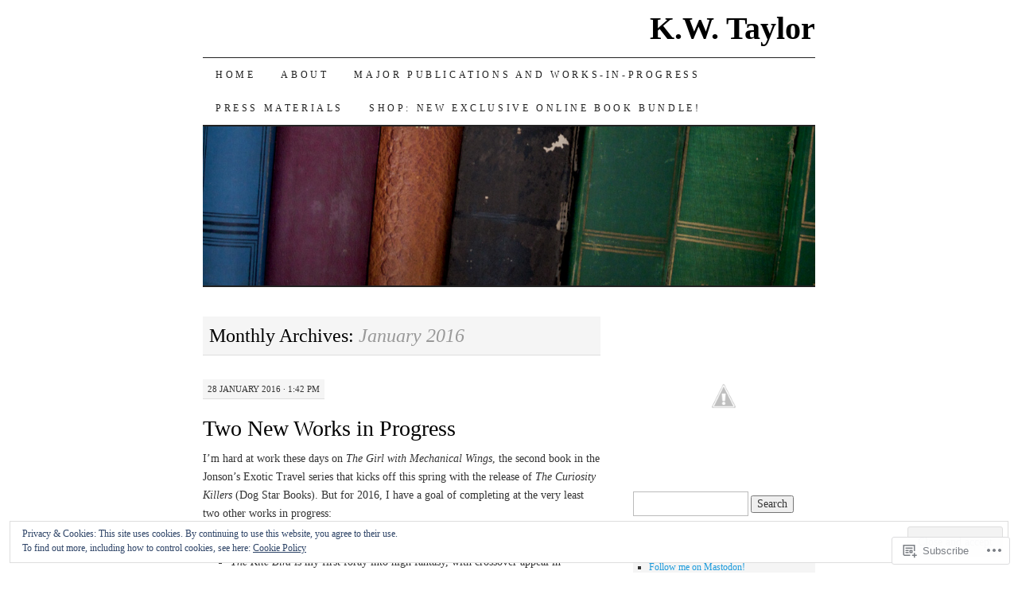

--- FILE ---
content_type: text/html; charset=UTF-8
request_url: https://kwtaylorwriter.com/2016/01/
body_size: 28726
content:
<!DOCTYPE html>
<!--[if IE 7]>
<html id="ie7" lang="en">
<![endif]-->
<!--[if (gt IE 7) | (!IE)]><!-->
<html lang="en">
<!--<![endif]-->
<head>
<meta charset="UTF-8" />
<title>January | 2016 | K.W. Taylor</title>
<link rel="profile" href="http://gmpg.org/xfn/11" />
<link rel="pingback" href="https://kwtaylorwriter.com/xmlrpc.php" />
<meta name='robots' content='max-image-preview:large' />

<!-- Async WordPress.com Remote Login -->
<script id="wpcom_remote_login_js">
var wpcom_remote_login_extra_auth = '';
function wpcom_remote_login_remove_dom_node_id( element_id ) {
	var dom_node = document.getElementById( element_id );
	if ( dom_node ) { dom_node.parentNode.removeChild( dom_node ); }
}
function wpcom_remote_login_remove_dom_node_classes( class_name ) {
	var dom_nodes = document.querySelectorAll( '.' + class_name );
	for ( var i = 0; i < dom_nodes.length; i++ ) {
		dom_nodes[ i ].parentNode.removeChild( dom_nodes[ i ] );
	}
}
function wpcom_remote_login_final_cleanup() {
	wpcom_remote_login_remove_dom_node_classes( "wpcom_remote_login_msg" );
	wpcom_remote_login_remove_dom_node_id( "wpcom_remote_login_key" );
	wpcom_remote_login_remove_dom_node_id( "wpcom_remote_login_validate" );
	wpcom_remote_login_remove_dom_node_id( "wpcom_remote_login_js" );
	wpcom_remote_login_remove_dom_node_id( "wpcom_request_access_iframe" );
	wpcom_remote_login_remove_dom_node_id( "wpcom_request_access_styles" );
}

// Watch for messages back from the remote login
window.addEventListener( "message", function( e ) {
	if ( e.origin === "https://r-login.wordpress.com" ) {
		var data = {};
		try {
			data = JSON.parse( e.data );
		} catch( e ) {
			wpcom_remote_login_final_cleanup();
			return;
		}

		if ( data.msg === 'LOGIN' ) {
			// Clean up the login check iframe
			wpcom_remote_login_remove_dom_node_id( "wpcom_remote_login_key" );

			var id_regex = new RegExp( /^[0-9]+$/ );
			var token_regex = new RegExp( /^.*|.*|.*$/ );
			if (
				token_regex.test( data.token )
				&& id_regex.test( data.wpcomid )
			) {
				// We have everything we need to ask for a login
				var script = document.createElement( "script" );
				script.setAttribute( "id", "wpcom_remote_login_validate" );
				script.src = '/remote-login.php?wpcom_remote_login=validate'
					+ '&wpcomid=' + data.wpcomid
					+ '&token=' + encodeURIComponent( data.token )
					+ '&host=' + window.location.protocol
					+ '//' + window.location.hostname
					+ '&postid=439'
					+ '&is_singular=';
				document.body.appendChild( script );
			}

			return;
		}

		// Safari ITP, not logged in, so redirect
		if ( data.msg === 'LOGIN-REDIRECT' ) {
			window.location = 'https://wordpress.com/log-in?redirect_to=' + window.location.href;
			return;
		}

		// Safari ITP, storage access failed, remove the request
		if ( data.msg === 'LOGIN-REMOVE' ) {
			var css_zap = 'html { -webkit-transition: margin-top 1s; transition: margin-top 1s; } /* 9001 */ html { margin-top: 0 !important; } * html body { margin-top: 0 !important; } @media screen and ( max-width: 782px ) { html { margin-top: 0 !important; } * html body { margin-top: 0 !important; } }';
			var style_zap = document.createElement( 'style' );
			style_zap.type = 'text/css';
			style_zap.appendChild( document.createTextNode( css_zap ) );
			document.body.appendChild( style_zap );

			var e = document.getElementById( 'wpcom_request_access_iframe' );
			e.parentNode.removeChild( e );

			document.cookie = 'wordpress_com_login_access=denied; path=/; max-age=31536000';

			return;
		}

		// Safari ITP
		if ( data.msg === 'REQUEST_ACCESS' ) {
			console.log( 'request access: safari' );

			// Check ITP iframe enable/disable knob
			if ( wpcom_remote_login_extra_auth !== 'safari_itp_iframe' ) {
				return;
			}

			// If we are in a "private window" there is no ITP.
			var private_window = false;
			try {
				var opendb = window.openDatabase( null, null, null, null );
			} catch( e ) {
				private_window = true;
			}

			if ( private_window ) {
				console.log( 'private window' );
				return;
			}

			var iframe = document.createElement( 'iframe' );
			iframe.id = 'wpcom_request_access_iframe';
			iframe.setAttribute( 'scrolling', 'no' );
			iframe.setAttribute( 'sandbox', 'allow-storage-access-by-user-activation allow-scripts allow-same-origin allow-top-navigation-by-user-activation' );
			iframe.src = 'https://r-login.wordpress.com/remote-login.php?wpcom_remote_login=request_access&origin=' + encodeURIComponent( data.origin ) + '&wpcomid=' + encodeURIComponent( data.wpcomid );

			var css = 'html { -webkit-transition: margin-top 1s; transition: margin-top 1s; } /* 9001 */ html { margin-top: 46px !important; } * html body { margin-top: 46px !important; } @media screen and ( max-width: 660px ) { html { margin-top: 71px !important; } * html body { margin-top: 71px !important; } #wpcom_request_access_iframe { display: block; height: 71px !important; } } #wpcom_request_access_iframe { border: 0px; height: 46px; position: fixed; top: 0; left: 0; width: 100%; min-width: 100%; z-index: 99999; background: #23282d; } ';

			var style = document.createElement( 'style' );
			style.type = 'text/css';
			style.id = 'wpcom_request_access_styles';
			style.appendChild( document.createTextNode( css ) );
			document.body.appendChild( style );

			document.body.appendChild( iframe );
		}

		if ( data.msg === 'DONE' ) {
			wpcom_remote_login_final_cleanup();
		}
	}
}, false );

// Inject the remote login iframe after the page has had a chance to load
// more critical resources
window.addEventListener( "DOMContentLoaded", function( e ) {
	var iframe = document.createElement( "iframe" );
	iframe.style.display = "none";
	iframe.setAttribute( "scrolling", "no" );
	iframe.setAttribute( "id", "wpcom_remote_login_key" );
	iframe.src = "https://r-login.wordpress.com/remote-login.php"
		+ "?wpcom_remote_login=key"
		+ "&origin=aHR0cHM6Ly9rd3RheWxvcndyaXRlci5jb20%3D"
		+ "&wpcomid=29311149"
		+ "&time=" + Math.floor( Date.now() / 1000 );
	document.body.appendChild( iframe );
}, false );
</script>
<link rel='dns-prefetch' href='//s0.wp.com' />
<link rel='dns-prefetch' href='//af.pubmine.com' />
<link rel="alternate" type="application/rss+xml" title="K.W. Taylor &raquo; Feed" href="https://kwtaylorwriter.com/feed/" />
<link rel="alternate" type="application/rss+xml" title="K.W. Taylor &raquo; Comments Feed" href="https://kwtaylorwriter.com/comments/feed/" />
	<script type="text/javascript">
		/* <![CDATA[ */
		function addLoadEvent(func) {
			var oldonload = window.onload;
			if (typeof window.onload != 'function') {
				window.onload = func;
			} else {
				window.onload = function () {
					oldonload();
					func();
				}
			}
		}
		/* ]]> */
	</script>
	<link crossorigin='anonymous' rel='stylesheet' id='all-css-0-1' href='/wp-content/mu-plugins/widgets/eu-cookie-law/templates/style.css?m=1642463000i&cssminify=yes' type='text/css' media='all' />
<style id='wp-emoji-styles-inline-css'>

	img.wp-smiley, img.emoji {
		display: inline !important;
		border: none !important;
		box-shadow: none !important;
		height: 1em !important;
		width: 1em !important;
		margin: 0 0.07em !important;
		vertical-align: -0.1em !important;
		background: none !important;
		padding: 0 !important;
	}
/*# sourceURL=wp-emoji-styles-inline-css */
</style>
<link crossorigin='anonymous' rel='stylesheet' id='all-css-2-1' href='/wp-content/plugins/gutenberg-core/v22.4.2/build/styles/block-library/style.min.css?m=1769608164i&cssminify=yes' type='text/css' media='all' />
<style id='wp-block-library-inline-css'>
.has-text-align-justify {
	text-align:justify;
}
.has-text-align-justify{text-align:justify;}

/*# sourceURL=wp-block-library-inline-css */
</style><style id='global-styles-inline-css'>
:root{--wp--preset--aspect-ratio--square: 1;--wp--preset--aspect-ratio--4-3: 4/3;--wp--preset--aspect-ratio--3-4: 3/4;--wp--preset--aspect-ratio--3-2: 3/2;--wp--preset--aspect-ratio--2-3: 2/3;--wp--preset--aspect-ratio--16-9: 16/9;--wp--preset--aspect-ratio--9-16: 9/16;--wp--preset--color--black: #000000;--wp--preset--color--cyan-bluish-gray: #abb8c3;--wp--preset--color--white: #ffffff;--wp--preset--color--pale-pink: #f78da7;--wp--preset--color--vivid-red: #cf2e2e;--wp--preset--color--luminous-vivid-orange: #ff6900;--wp--preset--color--luminous-vivid-amber: #fcb900;--wp--preset--color--light-green-cyan: #7bdcb5;--wp--preset--color--vivid-green-cyan: #00d084;--wp--preset--color--pale-cyan-blue: #8ed1fc;--wp--preset--color--vivid-cyan-blue: #0693e3;--wp--preset--color--vivid-purple: #9b51e0;--wp--preset--gradient--vivid-cyan-blue-to-vivid-purple: linear-gradient(135deg,rgb(6,147,227) 0%,rgb(155,81,224) 100%);--wp--preset--gradient--light-green-cyan-to-vivid-green-cyan: linear-gradient(135deg,rgb(122,220,180) 0%,rgb(0,208,130) 100%);--wp--preset--gradient--luminous-vivid-amber-to-luminous-vivid-orange: linear-gradient(135deg,rgb(252,185,0) 0%,rgb(255,105,0) 100%);--wp--preset--gradient--luminous-vivid-orange-to-vivid-red: linear-gradient(135deg,rgb(255,105,0) 0%,rgb(207,46,46) 100%);--wp--preset--gradient--very-light-gray-to-cyan-bluish-gray: linear-gradient(135deg,rgb(238,238,238) 0%,rgb(169,184,195) 100%);--wp--preset--gradient--cool-to-warm-spectrum: linear-gradient(135deg,rgb(74,234,220) 0%,rgb(151,120,209) 20%,rgb(207,42,186) 40%,rgb(238,44,130) 60%,rgb(251,105,98) 80%,rgb(254,248,76) 100%);--wp--preset--gradient--blush-light-purple: linear-gradient(135deg,rgb(255,206,236) 0%,rgb(152,150,240) 100%);--wp--preset--gradient--blush-bordeaux: linear-gradient(135deg,rgb(254,205,165) 0%,rgb(254,45,45) 50%,rgb(107,0,62) 100%);--wp--preset--gradient--luminous-dusk: linear-gradient(135deg,rgb(255,203,112) 0%,rgb(199,81,192) 50%,rgb(65,88,208) 100%);--wp--preset--gradient--pale-ocean: linear-gradient(135deg,rgb(255,245,203) 0%,rgb(182,227,212) 50%,rgb(51,167,181) 100%);--wp--preset--gradient--electric-grass: linear-gradient(135deg,rgb(202,248,128) 0%,rgb(113,206,126) 100%);--wp--preset--gradient--midnight: linear-gradient(135deg,rgb(2,3,129) 0%,rgb(40,116,252) 100%);--wp--preset--font-size--small: 13px;--wp--preset--font-size--medium: 20px;--wp--preset--font-size--large: 36px;--wp--preset--font-size--x-large: 42px;--wp--preset--font-family--albert-sans: 'Albert Sans', sans-serif;--wp--preset--font-family--alegreya: Alegreya, serif;--wp--preset--font-family--arvo: Arvo, serif;--wp--preset--font-family--bodoni-moda: 'Bodoni Moda', serif;--wp--preset--font-family--bricolage-grotesque: 'Bricolage Grotesque', sans-serif;--wp--preset--font-family--cabin: Cabin, sans-serif;--wp--preset--font-family--chivo: Chivo, sans-serif;--wp--preset--font-family--commissioner: Commissioner, sans-serif;--wp--preset--font-family--cormorant: Cormorant, serif;--wp--preset--font-family--courier-prime: 'Courier Prime', monospace;--wp--preset--font-family--crimson-pro: 'Crimson Pro', serif;--wp--preset--font-family--dm-mono: 'DM Mono', monospace;--wp--preset--font-family--dm-sans: 'DM Sans', sans-serif;--wp--preset--font-family--dm-serif-display: 'DM Serif Display', serif;--wp--preset--font-family--domine: Domine, serif;--wp--preset--font-family--eb-garamond: 'EB Garamond', serif;--wp--preset--font-family--epilogue: Epilogue, sans-serif;--wp--preset--font-family--fahkwang: Fahkwang, sans-serif;--wp--preset--font-family--figtree: Figtree, sans-serif;--wp--preset--font-family--fira-sans: 'Fira Sans', sans-serif;--wp--preset--font-family--fjalla-one: 'Fjalla One', sans-serif;--wp--preset--font-family--fraunces: Fraunces, serif;--wp--preset--font-family--gabarito: Gabarito, system-ui;--wp--preset--font-family--ibm-plex-mono: 'IBM Plex Mono', monospace;--wp--preset--font-family--ibm-plex-sans: 'IBM Plex Sans', sans-serif;--wp--preset--font-family--ibarra-real-nova: 'Ibarra Real Nova', serif;--wp--preset--font-family--instrument-serif: 'Instrument Serif', serif;--wp--preset--font-family--inter: Inter, sans-serif;--wp--preset--font-family--josefin-sans: 'Josefin Sans', sans-serif;--wp--preset--font-family--jost: Jost, sans-serif;--wp--preset--font-family--libre-baskerville: 'Libre Baskerville', serif;--wp--preset--font-family--libre-franklin: 'Libre Franklin', sans-serif;--wp--preset--font-family--literata: Literata, serif;--wp--preset--font-family--lora: Lora, serif;--wp--preset--font-family--merriweather: Merriweather, serif;--wp--preset--font-family--montserrat: Montserrat, sans-serif;--wp--preset--font-family--newsreader: Newsreader, serif;--wp--preset--font-family--noto-sans-mono: 'Noto Sans Mono', sans-serif;--wp--preset--font-family--nunito: Nunito, sans-serif;--wp--preset--font-family--open-sans: 'Open Sans', sans-serif;--wp--preset--font-family--overpass: Overpass, sans-serif;--wp--preset--font-family--pt-serif: 'PT Serif', serif;--wp--preset--font-family--petrona: Petrona, serif;--wp--preset--font-family--piazzolla: Piazzolla, serif;--wp--preset--font-family--playfair-display: 'Playfair Display', serif;--wp--preset--font-family--plus-jakarta-sans: 'Plus Jakarta Sans', sans-serif;--wp--preset--font-family--poppins: Poppins, sans-serif;--wp--preset--font-family--raleway: Raleway, sans-serif;--wp--preset--font-family--roboto: Roboto, sans-serif;--wp--preset--font-family--roboto-slab: 'Roboto Slab', serif;--wp--preset--font-family--rubik: Rubik, sans-serif;--wp--preset--font-family--rufina: Rufina, serif;--wp--preset--font-family--sora: Sora, sans-serif;--wp--preset--font-family--source-sans-3: 'Source Sans 3', sans-serif;--wp--preset--font-family--source-serif-4: 'Source Serif 4', serif;--wp--preset--font-family--space-mono: 'Space Mono', monospace;--wp--preset--font-family--syne: Syne, sans-serif;--wp--preset--font-family--texturina: Texturina, serif;--wp--preset--font-family--urbanist: Urbanist, sans-serif;--wp--preset--font-family--work-sans: 'Work Sans', sans-serif;--wp--preset--spacing--20: 0.44rem;--wp--preset--spacing--30: 0.67rem;--wp--preset--spacing--40: 1rem;--wp--preset--spacing--50: 1.5rem;--wp--preset--spacing--60: 2.25rem;--wp--preset--spacing--70: 3.38rem;--wp--preset--spacing--80: 5.06rem;--wp--preset--shadow--natural: 6px 6px 9px rgba(0, 0, 0, 0.2);--wp--preset--shadow--deep: 12px 12px 50px rgba(0, 0, 0, 0.4);--wp--preset--shadow--sharp: 6px 6px 0px rgba(0, 0, 0, 0.2);--wp--preset--shadow--outlined: 6px 6px 0px -3px rgb(255, 255, 255), 6px 6px rgb(0, 0, 0);--wp--preset--shadow--crisp: 6px 6px 0px rgb(0, 0, 0);}:where(body) { margin: 0; }:where(.is-layout-flex){gap: 0.5em;}:where(.is-layout-grid){gap: 0.5em;}body .is-layout-flex{display: flex;}.is-layout-flex{flex-wrap: wrap;align-items: center;}.is-layout-flex > :is(*, div){margin: 0;}body .is-layout-grid{display: grid;}.is-layout-grid > :is(*, div){margin: 0;}body{padding-top: 0px;padding-right: 0px;padding-bottom: 0px;padding-left: 0px;}:root :where(.wp-element-button, .wp-block-button__link){background-color: #32373c;border-width: 0;color: #fff;font-family: inherit;font-size: inherit;font-style: inherit;font-weight: inherit;letter-spacing: inherit;line-height: inherit;padding-top: calc(0.667em + 2px);padding-right: calc(1.333em + 2px);padding-bottom: calc(0.667em + 2px);padding-left: calc(1.333em + 2px);text-decoration: none;text-transform: inherit;}.has-black-color{color: var(--wp--preset--color--black) !important;}.has-cyan-bluish-gray-color{color: var(--wp--preset--color--cyan-bluish-gray) !important;}.has-white-color{color: var(--wp--preset--color--white) !important;}.has-pale-pink-color{color: var(--wp--preset--color--pale-pink) !important;}.has-vivid-red-color{color: var(--wp--preset--color--vivid-red) !important;}.has-luminous-vivid-orange-color{color: var(--wp--preset--color--luminous-vivid-orange) !important;}.has-luminous-vivid-amber-color{color: var(--wp--preset--color--luminous-vivid-amber) !important;}.has-light-green-cyan-color{color: var(--wp--preset--color--light-green-cyan) !important;}.has-vivid-green-cyan-color{color: var(--wp--preset--color--vivid-green-cyan) !important;}.has-pale-cyan-blue-color{color: var(--wp--preset--color--pale-cyan-blue) !important;}.has-vivid-cyan-blue-color{color: var(--wp--preset--color--vivid-cyan-blue) !important;}.has-vivid-purple-color{color: var(--wp--preset--color--vivid-purple) !important;}.has-black-background-color{background-color: var(--wp--preset--color--black) !important;}.has-cyan-bluish-gray-background-color{background-color: var(--wp--preset--color--cyan-bluish-gray) !important;}.has-white-background-color{background-color: var(--wp--preset--color--white) !important;}.has-pale-pink-background-color{background-color: var(--wp--preset--color--pale-pink) !important;}.has-vivid-red-background-color{background-color: var(--wp--preset--color--vivid-red) !important;}.has-luminous-vivid-orange-background-color{background-color: var(--wp--preset--color--luminous-vivid-orange) !important;}.has-luminous-vivid-amber-background-color{background-color: var(--wp--preset--color--luminous-vivid-amber) !important;}.has-light-green-cyan-background-color{background-color: var(--wp--preset--color--light-green-cyan) !important;}.has-vivid-green-cyan-background-color{background-color: var(--wp--preset--color--vivid-green-cyan) !important;}.has-pale-cyan-blue-background-color{background-color: var(--wp--preset--color--pale-cyan-blue) !important;}.has-vivid-cyan-blue-background-color{background-color: var(--wp--preset--color--vivid-cyan-blue) !important;}.has-vivid-purple-background-color{background-color: var(--wp--preset--color--vivid-purple) !important;}.has-black-border-color{border-color: var(--wp--preset--color--black) !important;}.has-cyan-bluish-gray-border-color{border-color: var(--wp--preset--color--cyan-bluish-gray) !important;}.has-white-border-color{border-color: var(--wp--preset--color--white) !important;}.has-pale-pink-border-color{border-color: var(--wp--preset--color--pale-pink) !important;}.has-vivid-red-border-color{border-color: var(--wp--preset--color--vivid-red) !important;}.has-luminous-vivid-orange-border-color{border-color: var(--wp--preset--color--luminous-vivid-orange) !important;}.has-luminous-vivid-amber-border-color{border-color: var(--wp--preset--color--luminous-vivid-amber) !important;}.has-light-green-cyan-border-color{border-color: var(--wp--preset--color--light-green-cyan) !important;}.has-vivid-green-cyan-border-color{border-color: var(--wp--preset--color--vivid-green-cyan) !important;}.has-pale-cyan-blue-border-color{border-color: var(--wp--preset--color--pale-cyan-blue) !important;}.has-vivid-cyan-blue-border-color{border-color: var(--wp--preset--color--vivid-cyan-blue) !important;}.has-vivid-purple-border-color{border-color: var(--wp--preset--color--vivid-purple) !important;}.has-vivid-cyan-blue-to-vivid-purple-gradient-background{background: var(--wp--preset--gradient--vivid-cyan-blue-to-vivid-purple) !important;}.has-light-green-cyan-to-vivid-green-cyan-gradient-background{background: var(--wp--preset--gradient--light-green-cyan-to-vivid-green-cyan) !important;}.has-luminous-vivid-amber-to-luminous-vivid-orange-gradient-background{background: var(--wp--preset--gradient--luminous-vivid-amber-to-luminous-vivid-orange) !important;}.has-luminous-vivid-orange-to-vivid-red-gradient-background{background: var(--wp--preset--gradient--luminous-vivid-orange-to-vivid-red) !important;}.has-very-light-gray-to-cyan-bluish-gray-gradient-background{background: var(--wp--preset--gradient--very-light-gray-to-cyan-bluish-gray) !important;}.has-cool-to-warm-spectrum-gradient-background{background: var(--wp--preset--gradient--cool-to-warm-spectrum) !important;}.has-blush-light-purple-gradient-background{background: var(--wp--preset--gradient--blush-light-purple) !important;}.has-blush-bordeaux-gradient-background{background: var(--wp--preset--gradient--blush-bordeaux) !important;}.has-luminous-dusk-gradient-background{background: var(--wp--preset--gradient--luminous-dusk) !important;}.has-pale-ocean-gradient-background{background: var(--wp--preset--gradient--pale-ocean) !important;}.has-electric-grass-gradient-background{background: var(--wp--preset--gradient--electric-grass) !important;}.has-midnight-gradient-background{background: var(--wp--preset--gradient--midnight) !important;}.has-small-font-size{font-size: var(--wp--preset--font-size--small) !important;}.has-medium-font-size{font-size: var(--wp--preset--font-size--medium) !important;}.has-large-font-size{font-size: var(--wp--preset--font-size--large) !important;}.has-x-large-font-size{font-size: var(--wp--preset--font-size--x-large) !important;}.has-albert-sans-font-family{font-family: var(--wp--preset--font-family--albert-sans) !important;}.has-alegreya-font-family{font-family: var(--wp--preset--font-family--alegreya) !important;}.has-arvo-font-family{font-family: var(--wp--preset--font-family--arvo) !important;}.has-bodoni-moda-font-family{font-family: var(--wp--preset--font-family--bodoni-moda) !important;}.has-bricolage-grotesque-font-family{font-family: var(--wp--preset--font-family--bricolage-grotesque) !important;}.has-cabin-font-family{font-family: var(--wp--preset--font-family--cabin) !important;}.has-chivo-font-family{font-family: var(--wp--preset--font-family--chivo) !important;}.has-commissioner-font-family{font-family: var(--wp--preset--font-family--commissioner) !important;}.has-cormorant-font-family{font-family: var(--wp--preset--font-family--cormorant) !important;}.has-courier-prime-font-family{font-family: var(--wp--preset--font-family--courier-prime) !important;}.has-crimson-pro-font-family{font-family: var(--wp--preset--font-family--crimson-pro) !important;}.has-dm-mono-font-family{font-family: var(--wp--preset--font-family--dm-mono) !important;}.has-dm-sans-font-family{font-family: var(--wp--preset--font-family--dm-sans) !important;}.has-dm-serif-display-font-family{font-family: var(--wp--preset--font-family--dm-serif-display) !important;}.has-domine-font-family{font-family: var(--wp--preset--font-family--domine) !important;}.has-eb-garamond-font-family{font-family: var(--wp--preset--font-family--eb-garamond) !important;}.has-epilogue-font-family{font-family: var(--wp--preset--font-family--epilogue) !important;}.has-fahkwang-font-family{font-family: var(--wp--preset--font-family--fahkwang) !important;}.has-figtree-font-family{font-family: var(--wp--preset--font-family--figtree) !important;}.has-fira-sans-font-family{font-family: var(--wp--preset--font-family--fira-sans) !important;}.has-fjalla-one-font-family{font-family: var(--wp--preset--font-family--fjalla-one) !important;}.has-fraunces-font-family{font-family: var(--wp--preset--font-family--fraunces) !important;}.has-gabarito-font-family{font-family: var(--wp--preset--font-family--gabarito) !important;}.has-ibm-plex-mono-font-family{font-family: var(--wp--preset--font-family--ibm-plex-mono) !important;}.has-ibm-plex-sans-font-family{font-family: var(--wp--preset--font-family--ibm-plex-sans) !important;}.has-ibarra-real-nova-font-family{font-family: var(--wp--preset--font-family--ibarra-real-nova) !important;}.has-instrument-serif-font-family{font-family: var(--wp--preset--font-family--instrument-serif) !important;}.has-inter-font-family{font-family: var(--wp--preset--font-family--inter) !important;}.has-josefin-sans-font-family{font-family: var(--wp--preset--font-family--josefin-sans) !important;}.has-jost-font-family{font-family: var(--wp--preset--font-family--jost) !important;}.has-libre-baskerville-font-family{font-family: var(--wp--preset--font-family--libre-baskerville) !important;}.has-libre-franklin-font-family{font-family: var(--wp--preset--font-family--libre-franklin) !important;}.has-literata-font-family{font-family: var(--wp--preset--font-family--literata) !important;}.has-lora-font-family{font-family: var(--wp--preset--font-family--lora) !important;}.has-merriweather-font-family{font-family: var(--wp--preset--font-family--merriweather) !important;}.has-montserrat-font-family{font-family: var(--wp--preset--font-family--montserrat) !important;}.has-newsreader-font-family{font-family: var(--wp--preset--font-family--newsreader) !important;}.has-noto-sans-mono-font-family{font-family: var(--wp--preset--font-family--noto-sans-mono) !important;}.has-nunito-font-family{font-family: var(--wp--preset--font-family--nunito) !important;}.has-open-sans-font-family{font-family: var(--wp--preset--font-family--open-sans) !important;}.has-overpass-font-family{font-family: var(--wp--preset--font-family--overpass) !important;}.has-pt-serif-font-family{font-family: var(--wp--preset--font-family--pt-serif) !important;}.has-petrona-font-family{font-family: var(--wp--preset--font-family--petrona) !important;}.has-piazzolla-font-family{font-family: var(--wp--preset--font-family--piazzolla) !important;}.has-playfair-display-font-family{font-family: var(--wp--preset--font-family--playfair-display) !important;}.has-plus-jakarta-sans-font-family{font-family: var(--wp--preset--font-family--plus-jakarta-sans) !important;}.has-poppins-font-family{font-family: var(--wp--preset--font-family--poppins) !important;}.has-raleway-font-family{font-family: var(--wp--preset--font-family--raleway) !important;}.has-roboto-font-family{font-family: var(--wp--preset--font-family--roboto) !important;}.has-roboto-slab-font-family{font-family: var(--wp--preset--font-family--roboto-slab) !important;}.has-rubik-font-family{font-family: var(--wp--preset--font-family--rubik) !important;}.has-rufina-font-family{font-family: var(--wp--preset--font-family--rufina) !important;}.has-sora-font-family{font-family: var(--wp--preset--font-family--sora) !important;}.has-source-sans-3-font-family{font-family: var(--wp--preset--font-family--source-sans-3) !important;}.has-source-serif-4-font-family{font-family: var(--wp--preset--font-family--source-serif-4) !important;}.has-space-mono-font-family{font-family: var(--wp--preset--font-family--space-mono) !important;}.has-syne-font-family{font-family: var(--wp--preset--font-family--syne) !important;}.has-texturina-font-family{font-family: var(--wp--preset--font-family--texturina) !important;}.has-urbanist-font-family{font-family: var(--wp--preset--font-family--urbanist) !important;}.has-work-sans-font-family{font-family: var(--wp--preset--font-family--work-sans) !important;}
/*# sourceURL=global-styles-inline-css */
</style>

<style id='classic-theme-styles-inline-css'>
.wp-block-button__link{background-color:#32373c;border-radius:9999px;box-shadow:none;color:#fff;font-size:1.125em;padding:calc(.667em + 2px) calc(1.333em + 2px);text-decoration:none}.wp-block-file__button{background:#32373c;color:#fff}.wp-block-accordion-heading{margin:0}.wp-block-accordion-heading__toggle{background-color:inherit!important;color:inherit!important}.wp-block-accordion-heading__toggle:not(:focus-visible){outline:none}.wp-block-accordion-heading__toggle:focus,.wp-block-accordion-heading__toggle:hover{background-color:inherit!important;border:none;box-shadow:none;color:inherit;padding:var(--wp--preset--spacing--20,1em) 0;text-decoration:none}.wp-block-accordion-heading__toggle:focus-visible{outline:auto;outline-offset:0}
/*# sourceURL=/wp-content/plugins/gutenberg-core/v22.4.2/build/styles/block-library/classic.min.css */
</style>
<link crossorigin='anonymous' rel='stylesheet' id='all-css-4-1' href='/_static/??-eJyFj10KwkAMhC9kGtYWrQ/iWbrbWFf3j83W4u1NEbQi1JeQDPMNGZwSmBgKhYLJjYMNjCZqF82NcVuptlLA1idHkOleNdhbLm8HcHk4qgzzBhdBfoRPVibRferK7PDU244cebGtYVMSBrROmZhBprejh3IRkH+4l4xp1JisMzlO+PevTNJgkHVAcS3ONWigCNK7KzaGrwPOrrN5Rk/+qPaN2h3qum6vT2dzgcg=&cssminify=yes' type='text/css' media='all' />
<style id='jetpack-global-styles-frontend-style-inline-css'>
:root { --font-headings: unset; --font-base: unset; --font-headings-default: -apple-system,BlinkMacSystemFont,"Segoe UI",Roboto,Oxygen-Sans,Ubuntu,Cantarell,"Helvetica Neue",sans-serif; --font-base-default: -apple-system,BlinkMacSystemFont,"Segoe UI",Roboto,Oxygen-Sans,Ubuntu,Cantarell,"Helvetica Neue",sans-serif;}
/*# sourceURL=jetpack-global-styles-frontend-style-inline-css */
</style>
<link crossorigin='anonymous' rel='stylesheet' id='all-css-6-1' href='/wp-content/themes/h4/global.css?m=1420737423i&cssminify=yes' type='text/css' media='all' />
<script type="text/javascript" id="wpcom-actionbar-placeholder-js-extra">
/* <![CDATA[ */
var actionbardata = {"siteID":"29311149","postID":"0","siteURL":"https://kwtaylorwriter.com","xhrURL":"https://kwtaylorwriter.com/wp-admin/admin-ajax.php","nonce":"ed6cb78177","isLoggedIn":"","statusMessage":"","subsEmailDefault":"instantly","proxyScriptUrl":"https://s0.wp.com/wp-content/js/wpcom-proxy-request.js?m=1513050504i&amp;ver=20211021","i18n":{"followedText":"New posts from this site will now appear in your \u003Ca href=\"https://wordpress.com/reader\"\u003EReader\u003C/a\u003E","foldBar":"Collapse this bar","unfoldBar":"Expand this bar","shortLinkCopied":"Shortlink copied to clipboard."}};
//# sourceURL=wpcom-actionbar-placeholder-js-extra
/* ]]> */
</script>
<script type="text/javascript" id="jetpack-mu-wpcom-settings-js-before">
/* <![CDATA[ */
var JETPACK_MU_WPCOM_SETTINGS = {"assetsUrl":"https://s0.wp.com/wp-content/mu-plugins/jetpack-mu-wpcom-plugin/moon/jetpack_vendor/automattic/jetpack-mu-wpcom/src/build/"};
//# sourceURL=jetpack-mu-wpcom-settings-js-before
/* ]]> */
</script>
<script crossorigin='anonymous' type='text/javascript'  src='/_static/??/wp-content/js/rlt-proxy.js,/wp-content/blog-plugins/wordads-classes/js/cmp/v2/cmp-non-gdpr.js?m=1720530689j'></script>
<script type="text/javascript" id="rlt-proxy-js-after">
/* <![CDATA[ */
	rltInitialize( {"token":null,"iframeOrigins":["https:\/\/widgets.wp.com"]} );
//# sourceURL=rlt-proxy-js-after
/* ]]> */
</script>
<link rel="EditURI" type="application/rsd+xml" title="RSD" href="https://kwtaylorwriter.wordpress.com/xmlrpc.php?rsd" />
<meta name="generator" content="WordPress.com" />

<!-- Jetpack Open Graph Tags -->
<meta property="og:type" content="website" />
<meta property="og:title" content="January 2016 &#8211; K.W. Taylor" />
<meta property="og:site_name" content="K.W. Taylor" />
<meta property="og:image" content="https://s0.wp.com/i/blank.jpg?m=1383295312i" />
<meta property="og:image:width" content="200" />
<meta property="og:image:height" content="200" />
<meta property="og:image:alt" content="" />
<meta property="og:locale" content="en_US" />

<!-- End Jetpack Open Graph Tags -->
<link rel="shortcut icon" type="image/x-icon" href="https://s0.wp.com/i/favicon.ico?m=1713425267i" sizes="16x16 24x24 32x32 48x48" />
<link rel="icon" type="image/x-icon" href="https://s0.wp.com/i/favicon.ico?m=1713425267i" sizes="16x16 24x24 32x32 48x48" />
<link rel="apple-touch-icon" href="https://s0.wp.com/i/webclip.png?m=1713868326i" />
<link rel='openid.server' href='https://kwtaylorwriter.com/?openidserver=1' />
<link rel='openid.delegate' href='https://kwtaylorwriter.com/' />
<link rel="search" type="application/opensearchdescription+xml" href="https://kwtaylorwriter.com/osd.xml" title="K.W. Taylor" />
<link rel="search" type="application/opensearchdescription+xml" href="https://s1.wp.com/opensearch.xml" title="WordPress.com" />
		<style type="text/css">
			.recentcomments a {
				display: inline !important;
				padding: 0 !important;
				margin: 0 !important;
			}

			table.recentcommentsavatartop img.avatar, table.recentcommentsavatarend img.avatar {
				border: 0px;
				margin: 0;
			}

			table.recentcommentsavatartop a, table.recentcommentsavatarend a {
				border: 0px !important;
				background-color: transparent !important;
			}

			td.recentcommentsavatarend, td.recentcommentsavatartop {
				padding: 0px 0px 1px 0px;
				margin: 0px;
			}

			td.recentcommentstextend {
				border: none !important;
				padding: 0px 0px 2px 10px;
			}

			.rtl td.recentcommentstextend {
				padding: 0px 10px 2px 0px;
			}

			td.recentcommentstexttop {
				border: none;
				padding: 0px 0px 0px 10px;
			}

			.rtl td.recentcommentstexttop {
				padding: 0px 10px 0px 0px;
			}
		</style>
		<meta name="description" content="3 posts published by K.W. Taylor during January 2016" />
<script type="text/javascript">
/* <![CDATA[ */
var wa_client = {}; wa_client.cmd = []; wa_client.config = { 'blog_id': 29311149, 'blog_language': 'en', 'is_wordads': false, 'hosting_type': 0, 'afp_account_id': null, 'afp_host_id': 5038568878849053, 'theme': 'pub/pilcrow', '_': { 'title': 'Advertisement', 'privacy_settings': 'Privacy Settings' }, 'formats': [ 'belowpost', 'bottom_sticky', 'sidebar_sticky_right', 'sidebar', 'gutenberg_rectangle', 'gutenberg_leaderboard', 'gutenberg_mobile_leaderboard', 'gutenberg_skyscraper' ] };
/* ]]> */
</script>
		<script type="text/javascript">

			window.doNotSellCallback = function() {

				var linkElements = [
					'a[href="https://wordpress.com/?ref=footer_blog"]',
					'a[href="https://wordpress.com/?ref=footer_website"]',
					'a[href="https://wordpress.com/?ref=vertical_footer"]',
					'a[href^="https://wordpress.com/?ref=footer_segment_"]',
				].join(',');

				var dnsLink = document.createElement( 'a' );
				dnsLink.href = 'https://wordpress.com/advertising-program-optout/';
				dnsLink.classList.add( 'do-not-sell-link' );
				dnsLink.rel = 'nofollow';
				dnsLink.style.marginLeft = '0.5em';
				dnsLink.textContent = 'Do Not Sell or Share My Personal Information';

				var creditLinks = document.querySelectorAll( linkElements );

				if ( 0 === creditLinks.length ) {
					return false;
				}

				Array.prototype.forEach.call( creditLinks, function( el ) {
					el.insertAdjacentElement( 'afterend', dnsLink );
				});

				return true;
			};

		</script>
		<script type="text/javascript">
	window.google_analytics_uacct = "UA-52447-2";
</script>

<script type="text/javascript">
	var _gaq = _gaq || [];
	_gaq.push(['_setAccount', 'UA-52447-2']);
	_gaq.push(['_gat._anonymizeIp']);
	_gaq.push(['_setDomainName', 'none']);
	_gaq.push(['_setAllowLinker', true]);
	_gaq.push(['_initData']);
	_gaq.push(['_trackPageview']);

	(function() {
		var ga = document.createElement('script'); ga.type = 'text/javascript'; ga.async = true;
		ga.src = ('https:' == document.location.protocol ? 'https://ssl' : 'http://www') + '.google-analytics.com/ga.js';
		(document.getElementsByTagName('head')[0] || document.getElementsByTagName('body')[0]).appendChild(ga);
	})();
</script>
</head>

<body class="archive date wp-theme-pubpilcrow customizer-styles-applied two-column content-sidebar color-light jetpack-reblog-enabled">
<div id="container" class="hfeed">
	<div id="page" class="blog">
		<div id="header">
						<div id="site-title">
				<span>
					<a href="https://kwtaylorwriter.com/" title="K.W. Taylor" rel="home">K.W. Taylor</a>
				</span>
			</div>

			<div id="nav" role="navigation">
			  				<div class="skip-link screen-reader-text"><a href="#content" title="Skip to content">Skip to content</a></div>
								<div class="menu"><ul>
<li ><a href="https://kwtaylorwriter.com/">Home</a></li><li class="page_item page-item-2"><a href="https://kwtaylorwriter.com/about/">About</a></li>
<li class="page_item page-item-386"><a href="https://kwtaylorwriter.com/major-publications-and-works-in-progress/">Major Publications and Works-in-Progress</a></li>
<li class="page_item page-item-462"><a href="https://kwtaylorwriter.com/press-materials/">Press Materials</a></li>
<li class="page_item page-item-351"><a href="https://kwtaylorwriter.com/shop-new-exclusive-online-book-bundle/">Shop: NEW Exclusive Online Book&nbsp;Bundle!</a></li>
</ul></div>
			</div><!-- #nav -->

			<div id="pic">
				<a href="https://kwtaylorwriter.com/" rel="home">
										<img src="https://s0.wp.com/wp-content/themes/pub/pilcrow/images/headers/books.jpg?m=1391151917i" width="770" height="200" alt="" />
								</a>
			</div><!-- #pic -->
		</div><!-- #header -->

		<div id="content-box">

<div id="content-container">
	<div id="content" role="main">

		
		<h1 class="page-title archive-head">
			Monthly Archives: <span>January 2016</span>		</h1>

		
<div id="post-439" class="post-439 post type-post status-publish format-standard hentry category-blog category-books category-coming-soon category-news category-poetry category-science-fiction category-the-curiosity-killers">
	<div class="entry-meta">

		28 January 2016 &middot; 1:42 pm	</div><!-- .entry-meta -->

	<h2 class="entry-title"><a href="https://kwtaylorwriter.com/2016/01/28/two-new-works-in-progress/" rel="bookmark">Two New Works in&nbsp;Progress</a></h2>	<div class="entry entry-content">
		<p>I&#8217;m hard at work these days on <em>The Girl with Mechanical Wings</em>, the second book in the Jonson&#8217;s Exotic Travel series that kicks off this spring with the release of <em>The Curiosity Killers</em> (Dog Star Books). But for 2016, I have a goal of completing at the very least two other works in progress:</p>
<ul>
<li><em>The Lugubrious Unknown</em> is a collection of surreal, speculative poetry; and</li>
<li><em>The Kite Bird</em> is my first foray into high fantasy, with crossover appeal in paranormal romance and new adult fiction as well.</li>
</ul>
<p>Both titles are subject to change. The poetry collection&#8217;s first draft is complete and in the editing stage right now, and <em>The Kite Bird</em> is fully outlined and about 20% done in the writing stage. Meanwhile, <em>The Girl with Mechanical Wings</em> is chugging along and should have its first draft done before summer.</p>
<p>All of these works technically represent departures for me, experiments with new forms and genres. Even <em>The Girl with Mechanical Wings</em> is a little different, as it plays with dieselpunk and a different main protagonist than <em>The Curiosity Killers</em>. I look forward to seeing how productive I can be this year. So far, this first month of 2016 has somehow reinvigorated a prolific, energized creative spirit in me.</p>
			</div><!-- .entry-content -->
	
	<div class="entry-links">
		<p class="comment-number"><a href="https://kwtaylorwriter.com/2016/01/28/two-new-works-in-progress/#respond">Leave a comment</a></p>

					<p class="entry-categories tagged">Filed under <a href="https://kwtaylorwriter.com/category/blog/" rel="category tag">blog</a>, <a href="https://kwtaylorwriter.com/category/books/" rel="category tag">books</a>, <a href="https://kwtaylorwriter.com/category/coming-soon/" rel="category tag">coming soon</a>, <a href="https://kwtaylorwriter.com/category/news/" rel="category tag">news</a>, <a href="https://kwtaylorwriter.com/category/poetry/" rel="category tag">poetry</a>, <a href="https://kwtaylorwriter.com/category/science-fiction/" rel="category tag">science fiction</a>, <a href="https://kwtaylorwriter.com/category/the-curiosity-killers/" rel="category tag">the curiosity killers</a></p>
			<p class="entry-tags tagged"></p>
			</div><!-- .entry-links -->

</div><!-- #post-## -->



<div id="post-433" class="post-433 post type-post status-publish format-standard hentry category-science-fiction category-short-stories category-tribute">
	<div class="entry-meta">

		11 January 2016 &middot; 10:50 am	</div><!-- .entry-meta -->

	<h2 class="entry-title"><a href="https://kwtaylorwriter.com/2016/01/11/a-tribute-to-david-bowie-alter-ego-a-short-story/" rel="bookmark">A Tribute to David Bowie: &#8220;Alter Ego,&#8221; a short&nbsp;story</a></h2>	<div class="entry entry-content">
		<p>I wrote this story, &#8220;Alter Ego,&#8221; many years ago as an experiment to try to integrate the narratives of several iconic characters David Bowie either created or portrayed. Bowie meant so much to me as a musician, actor, and artist, and the news of his passing today is deeply saddening. This story was first published in my 2012 limited edition chapbook, <i>Ages and Aliens</i>, and now appears in my collection <i><a href="http://www.amazon.com/gp/product/1475211937?keywords=k.w.%20taylor%20grinning%20cracks&amp;qid=1452527132&amp;ref_=sr_1_1&amp;sr=8-1">Grinning Cracks</a></i>, along with another story semi-inspired by Bowie called &#8220;Encounter.&#8221;</p>
<p>&#8220;Alter Ego&#8221; blends some backstory of Walter Tevis&#8217; <i>The Man Who Fell to Earth</i>, the film version of which marked Bowie&#8217;s leading film role debut in 1976 and is my attempt to combine in with the Major Tom character that winds his way through several Bowie songs (&#8220;Space Oddity,&#8221; &#8220;Ashes to Ashes,&#8221; &#8220;Hallo Spaceboy,&#8221; and, I think, &#8220;Blackstar,&#8221; as well as other artists songs like Peter Schilling&#8217;s &#8220;Major Tom&#8221; and, arguably, Elton John&#8217;s &#8220;Rocket Man&#8221;). I also wanted to provide a hint of reference to <i>Labyrinth</i>, perhaps the favorite Bowie role and soundtrack for folks of my generation, as well as some hints of Ziggy Stardust and Bowie&#8217;s own life. Enjoy. </p>
<p>***</p>
<p>WITH MY HAND ON THE LEVER, I take one last gulp of precious air before flinging the panel up. The rushing, hissing sound fills my ears, and then just as I open my eyes wider to take in the beauty of the stars, I feel pulled, pushed, sucked, and beaten all at once. Full, inky blackness saturates my field of vision, and I lose consciousness.</p>
<p>When it finally dawned on me what to do, I was calm. Not the pre-occupied, lethargic calmness that I used to fake, but actual happiness. This time I had a plan, and it worked perfectly.<br />
	The hardest part was pretending with Jennifer. She was the only one who ever filtered through my haze, even a little bit. I had to actually lie to her, which I’d never done before. “When will you be back?” she asked before I boarded.<br />
	“In eight days.”<br />
	She waved. I smiled. Eight days from now, I thought, will be the worst day of her life. But because my pain was greater than my love for her, I went ahead.<br />
 <a href="https://kwtaylorwriter.com/2016/01/11/a-tribute-to-david-bowie-alter-ego-a-short-story/#more-433" class="more-link">Continue reading <span class="meta-nav">&rarr;</span></a></p>
<div id="atatags-370373-697c624ed81c6">
		<script type="text/javascript">
			__ATA = window.__ATA || {};
			__ATA.cmd = window.__ATA.cmd || [];
			__ATA.cmd.push(function() {
				__ATA.initVideoSlot('atatags-370373-697c624ed81c6', {
					sectionId: '370373',
					format: 'inread'
				});
			});
		</script>
	</div>			</div><!-- .entry-content -->
	
	<div class="entry-links">
		<p class="comment-number"><a href="https://kwtaylorwriter.com/2016/01/11/a-tribute-to-david-bowie-alter-ego-a-short-story/#respond">Leave a comment</a></p>

					<p class="entry-categories tagged">Filed under <a href="https://kwtaylorwriter.com/category/science-fiction/" rel="category tag">science fiction</a>, <a href="https://kwtaylorwriter.com/category/short-stories/" rel="category tag">short stories</a>, <a href="https://kwtaylorwriter.com/category/tribute/" rel="category tag">tribute</a></p>
			<p class="entry-tags tagged"></p>
			</div><!-- .entry-links -->

</div><!-- #post-## -->



<div id="post-431" class="post-431 post type-post status-publish format-standard hentry category-blog category-dog-star-books category-raw-dog-screaming-press category-the-curiosity-killers category-the-red-eye category-writing-advice">
	<div class="entry-meta">

		5 January 2016 &middot; 4:13 pm	</div><!-- .entry-meta -->

	<h2 class="entry-title"><a href="https://kwtaylorwriter.com/2016/01/05/permission-to-write-why-a-writing-retreat-offers-4-great-benefits-to-your-creativity/" rel="bookmark">Permission to write: why a writing retreat offers 4 great benefits to your&nbsp;creativity</a></h2>	<div class="entry entry-content">
		<p>Time, space, community, and the sensory research benefits of travel: these are the four primary benefits of a writing retreat, and attending one can make a huge difference for your writing. If you’re stalled on a work in progress, if you need to workshop something and see if it’s working, if you want to start something new but constantly get interrupted, spending a weekend away from your regular, daily life can work wonders.</p>
<p>I’m fascinated by studying the creative process of female authors in particular. Women are told to “have it all,” to “lean in,” and to strive twice as hard for about half the benefits. I think female authors often feel pressure to cast their writing to the side and not give it the time and attention it needs. I think, too, there are things preventing not only publication of more female authors or more critical acclaim, but obligations preventing the work itself. </p>
<p>“A woman,” Virginia Woolf wrote, “must have money and a room of her own if she is to write fiction.” <strong>1</strong> Woolf spoke of both a literal and allegorical space during a time when poetic license, publishing, access to funding and education were easier for men of all classes to obtain but were usually only possible for women with some family money permitting the undertaking of “leisure class” avocations. Writing can mean a lot of things to lots of people—an artistic undertaking, a career (or second career one hopes will become the primary one), a small business, or a hobby. Creative writers of fiction, poetry, and essays often describe writing as a need akin to an addiction, yet they also just as frequently discuss roadblocks to it—creative blocks, lack of time, lack of access to spheres for learning to better their craft, lack of publishing opportunities, lack of reliable technology…the list could go on. True, writing can be as simple and inexpensive an act as finding a pencil and piece of paper and requires only so much education as fundamental literacy, but still, to write professionally, to write often and well and unfettered from concern of “I ought to be doing something more concretely useful to my family,” you do need more. A secondhand laptop. A basic word processor program. A training ground. And, above all, <em>permission</em>.</p>
<p>Permission to write comes first from within. A writer has to allow that writing is as important a thing to creative health, mental health, career health as attending job training, seeing a therapist, sending the kids to school, or taking a yoga class. Human beings without some physical, mental, or creative outlet outside of their primary obligations lack some level of motivation to continue doing those primary obligations. For some, family and friends can fill this void, but even still, we need our arts, crafts, books, yarn, running shoes, hiking boots…<em>something</em>. All work and no play makes Jack a dull boy, or, in the immortal words of Cyndi Lauper <strong>2</strong>:</p>
<blockquote><p>“Some boys take a beautiful girl<br />
And hide her away from the rest of the world<br />
I want to be the one to walk in the sun<br />
Oh girls they want to have fun”</p></blockquote>
<p>When we are thus hidden “away from the rest of the world” by failing to express ourselves, we subtly acknowledge that writing is a less serious pursuit than the rest of our lives. We delegitimize it, even prioritizing it less than other pursuits, perhaps because it is so often solitary. Think of anything you do to unwind after your day—how many of those activities can be done socially? Communally? Or at least can be done with other people in the room? Writing, for many, requires an intensity of focus conducive to shut doors and noise-canceling headphones. This sort of focus certainly also “hides [us] away,” but I would argue that eschewing this sort of <em>artistic</em> hiding ultimately hides us more—we then have no voice on the stage, no realized works, not even a trunk of manuscripts left unpublished. Which sort of hiding is more tragic? And which is merely necessary for the creative process?</p>
<p>A huge segment of my friends and acquaintances are writers. Many are published. Many teach writing. Many wish they could write more and have more time for their craft. Many miss the forced deadlines of writing programs or National Novel Writing Month (NaNoWriMo) or have fallen out of the habit of writing every day. I hear a lot of sorrow in the voices of people talking about lack of uninterrupted stretches of several hours, voicing the reality that some folks’ concentration styles requires a great burst of word volume to start a project. One friend and former classmate reported she occasionally checks herself into a hotel for the weekend just to get writing done, away from the distractions of her regular life. Still others participate in bootcamps—writers tapping away in a room together for hours at a time. I’ve done a few of those over the course of a day, weekend, and some as long as a week. These are all great and have their unique benefits. But of all these special approaches to writing, what I’ve come to see as a truly viable option that affords the time, space, and novelty of sensory input needed for productivity as well as the chance to network and commune collegially with other writers is a retreat weekend.</p>
<p>There’s something inherently different about a retreat weekend that can’t be replicated by other means. A solitary hotel stay is great for focus, but it lacks the novelty of sensory stimulation and it certainly lacks community and networking. The bootcamps I’ve done with colleagues are also great, but often we’re just holed up in an empty classroom during the 9-to-5 for a week. This model is great for focus and certainly doesn’t lack for community and networking, but it has even less novelty of sensory stimulation than a well-appointed hotel or bed and breakfast—you are literally in the most familiar of environments and go back home to your normal routine in the evenings. In some cases, the door of a windowless room is routinely locked during writing sprints, giving you literally nothing but your laptop and bare walls to inspire you. A retreat weekend is something very different, something that aligns the sensory, community, and focus, and allows for a great deal of flexibility and freedom of process.</p>
<p>Last spring, I attended the Bourbon Ridge Writing Retreat hosted by Raw Dog Screaming Press in the Hocking Hills region of southeastern Ohio (<a href="http://rawdogscreaming.com/events/bourbon-ridge-writing-retreat-2/">some great photos are posted on RDSP’s web site</a>). I got to see old friends, made new friends, and managed in the course of just a few days to not only make great progress on a novella but got much-needed editing work done on several projects, outlined a new YA series that had been up to that point just a flicker of an idea, and taught myself to use Scrivener—a beast of a tutorial that otherwise would eat up several evenings for over a week if done piecemeal. I read bits of other writers’ work, got to observe some of their creative processes, participated in a group reading, went hiking under crystal blue skies in the crisp, early spring air, and joined in the formation of so many ridiculous inside jokes about the limited fire starting skills of the group and a still-lingering debate about bad (or very good) supermarket beer. I’ve since read some of these fellow writers’ work and found a new community I know I could still turn to for discussion, idea inspiration, and professional contacts. From that weekend alone, I learned a new poetic form, I talked other writers out of plot knots in their own work, and the sensory experience provided setting inspiration that I’ll always be able to draw on for future projects.</p>
<p>It may be cliché to need a cabin in the woods to set one’s head to creative thinking, but nature, exercise, and travel can indeed shake perspective just enough to get the juices flowing. I’ve written before about the benefits of <a href="https://kwtaylorwriter.com/2012/11/14/endorphins-and-creativity/">endorphins and creativity</a> and how <a href="https://kwtaylorwriter.com/2012/11/10/five-things-yoga-has-taught-me-about-writing/">yoga and meditation are integral to my writing process</a>. Hiking is seen by many as a form of walking meditation, and walking itself has enough cardiovascular benefit to encourage endorphin production. In fact, <a href="http://gizmodo.com/lower-levels-of-fat-hormones-may-contribute-to-runners-1750000927">a new study recently discussed how leptin—not just endorphins—can also contribute to the sensation known as a “runner’s high.”</a> Whatever the chemical mechanism in the body, exercise produces great results for the creative person: greater focus, a feeling of euphoria and well-being that may energize and inspire, and the benefit of sensory input during an outdoor walk, run, or hike. Observing nature (or any new setting, really) with all five senses is key to drawing on that material later—every smell of a flower, ever flick of a squirrel’s tail, every cool breeze across your cheek can be mined for the same moment in a story, book, or poem.</p>
<p>Travel itself is research. Even mundane moments of travel, like the Samuel Beckett-esque wait I endured picking up a rental car after a bumpy flight. As I stood in a winding, too-long line full of other weary travelers, I noticed the streaky fingerprints on the half-empty vending machine, the snatches of overheard cell phone conversations, and the grim conditions of the rental car office’s walls. The faces of the employees were haggard, unsmiling, and spoke of long hours and likely a stream of less patient customers than I. All of that input is now fair use in my writing. During the same trip, I made a simple observation of the jauntily-painted door of a brownstone I drove past. I snapped a cell phone photo of it and wrote an entire horror story about what might dwell behind that flashy rectangle of wood and brass. Travel expressly to somewhere beautiful is even more a wellspring of writing research. In high school, I spent a week at a beach house in Oak Island, North Carolina, and now over twenty years later I still write about that house, that stretch of sand, the play of the full moon on the ocean and the strange effects of seaside humidity that melted lipstick in the tube and frizzed my hair into a coppery cotton ball. If called upon to write a scene of someone lying in a hammock regarding the ocean, it would be that hammock and that ocean.</p>
<p>At the Bourbon Ridge retreat, I filed away moments on my drive from my urban Dayton neighborhood to the retreat site, off gravel-lined roads that wound and dove around much hillier terrain than exists in the western half of the state. I blasted Taylor Swift and gloried in sunshine and freedom. I filed away into that sensory research place the cabin’s leather couches (perfect for napping or long conversations), the feel of smooth-polished wood floors (slippery under our socked feet), the play of firelight across laughing faces, the slip of muddy terrain, sun through leaves, and the call of birds in the trees. I filed away coffee sipped on the front porch on chilly mornings and sunshine on bare shoulders in late afternoon. And I filed away the heady rush of returning safely home to a comforting and unhealthy dinner of cheeseburgers and the good night’s sleep of the exhausted. So in addition to all the friends, laughter, and intensely focused productivity, there are wellsprings of travel material I can call upon when I need it.</p>
<p>Because, too, cementing a place into your writing allows the memory to linger longer. I used an old apartment of mine as the basis for Sam Brody’s pad in <em>The Red Eye</em>, and I know doing so caused me to remember that apartment more vividly than other places I lived but didn’t similarly immortalize. Since getting serious about my fiction writing, I’ve tended to observe places with a keener eye, to listen to conversations with a more attentive ear, and to always keep one part of my brain in a sort of continuously-recording mode for this Method approach to writing. Look, smell, listen, and then write and remember.</p>
<p>If there were a certain place and group of people and the time needed to dive deep into a piece of your writing, if it would also provide novelty for the senses, and if it allowed you a break from your regular routine, wouldn’t you take it? Again, we go back to Woolf’s conundrum, that in some ways we’re talking about a privileged system, unavailable to all, and we must acknowledge that life and circumstances and responsibilities may not always allow a formal writing retreat. I’m excited about the <a href="http://www.broadkillresort.com/">Broadkill Resort</a> as something different, though, for two reasons. First, it’s a fixed location, not just a one-and-done event, so being able to hold retreat weekends and have rentals of the property at different times of the year that might work better for some people’s schedules is key to accessibility. Secondly, they’re organizing a scholarship fund to make it possible for writers to attend for free. As their fundraising mission statement says, “a place free of distractions, designed for thought and inspiration, is the perfect thing to jumpstart a creative project,” and Broadkill’s scholarship “is a conscious investment in dreams and people.” That’s beautiful—that’s saying to the world that making art matters, that writing is indeed vital, and that its unfettered production should be available to anyone who wants to try.</p>
<p>Chris Baty, the creator of National Novel Writing Month, stated in his 2004 book <em>No Plot? No Problem!</em> that a 50,000 word novel can be written (at the draft stage, not the polished-and-edited stage) in about 40 hours. A three-day weekend spent with limited distractions, beautiful scenery, and nurturing, creative people might garner about 20 hours of active work time—or half a novel. Thus, what Broadkill is basically doing is not just a scholarship for a communal vacation; it’s patronage. It’s giving a writer the funds to sit down and get the words out—and getting the words out amongst beaches, wildlife refuges, historic villages, boardwalks, and all the scenic amenities of an eastern seaside town.</p>
<p>If diving in and attending an event at Broadkill seems like too much in your hectic life but you still want to start to carve out time and space for writing, I do think removing a few simple roadblocks can help:</p>
<p>&#8211; A few years ago, I wrote a blog post about how <a href="https://kwtaylorwriter.com/2013/08/19/how-i-increased-my-writing-productivity-with-a-40-piece-of-hardware/">a $40 piece of hardware increased my writing productivity</a>, and this idea holds true. Figure out what technological issues you’re experiencing and brainstorm ways around them. If you need a computer, look into second-hand machines or tablets. With Google docs and access to free wifi at a library or café, your investment here could be very minimal—far less than you assume. And if learning new technology is daunting, libraries can again be a good resource for free training.</p>
<p>&#8211; You’d be surprised what you can get done in just five to thirty minutes a day. I wrote my short story “The Storytellers” on my phone’s notepad in five-minute increments when walking to meetings. As a flash piece, it’s short, and those five-minute increments built up over a few weeks; the final version was eventually published in the October 2013 edition of <em>Flash Fiction World</em> (since republished in my collection <em><a href="http://www.amazon.com/gp/product/1475211937?keywords=grinning%20cracks&amp;qid=1452013405&amp;ref_=sr_1_1&amp;sr=8-1">Grinning Cracks</a></em>). If you’re in your car a lot, you could consider dictating story ideas with either your phone or a voice recorder. If you commute via public transportation, this is a perfect time to get some writing in, even if it’s longhand. A lot of <em>The Curiosity Killers</em> was written in twenty minute bursts at the end of my lunch hour, and I used to scribble ideas for the first early drafts of <em>The Red Eye</em> on scrap paper next to my cash register when I worked a retail job. If you have enough down time to play Candy Crush while waiting in line at the grocery store, you have enough down time to get a few lines of a story written. I’ve been working on the outline for <em>The Girl with Mechanical Wings</em> almost exclusively longhand at a coffeehouse down the street from my house for a max of about a half an hour each time.</p>
<p>&#8211; Let go of your internal editor during the first draft. Don’t even call it a first draft—call it Draft Zero. Let the words flow and worry about editing them later. </p>
<p>&#8211; I’m a big believer in <a href="http://pomodorotechnique.com/">the Pomodoro Technique</a> if you have a longer stretch of time to spend but need frequent breaks. Do your work in spurts of twenty-five minutes with five minute breaks, and you’ll be surprised at your productivity.</p>
<p>The luxury of the uninterrupted stretches of time is obvious and compelling, and I’m excited to support Broadkill Resort and see what’s in store there for 2016. We’re less than a week into this new year, too, so consider adding a greater dedication to your writing to your list of resolutions. If it hasn’t worked in the past to write in short chunks of time, consider a retreat. If you stare with pressure and terror at a blank page when you know you have hours to spend on a piece, start off small and build up. Whatever your process has been, try something new. Who knows? You just might have a book by the end of the year—or even sooner.</p>
<p>1 From <em>A Room of One’s Own</em>, 1929.</p>
<p>2 “Girls Just Want to Have Fun” was originally written in 1979 by Robert Hazard, but Lauper changed the lyrics on her 1983 album <em>She’s So Unusual</em>, changing it into a female POV and making the feminist message more overt.</p>
			</div><!-- .entry-content -->
	
	<div class="entry-links">
		<p class="comment-number"><a href="https://kwtaylorwriter.com/2016/01/05/permission-to-write-why-a-writing-retreat-offers-4-great-benefits-to-your-creativity/#comments">1 Comment</a></p>

					<p class="entry-categories tagged">Filed under <a href="https://kwtaylorwriter.com/category/blog/" rel="category tag">blog</a>, <a href="https://kwtaylorwriter.com/category/dog-star-books/" rel="category tag">Dog Star Books</a>, <a href="https://kwtaylorwriter.com/category/raw-dog-screaming-press/" rel="category tag">Raw Dog Screaming Press</a>, <a href="https://kwtaylorwriter.com/category/the-curiosity-killers/" rel="category tag">the curiosity killers</a>, <a href="https://kwtaylorwriter.com/category/the-red-eye/" rel="category tag">the red eye</a>, <a href="https://kwtaylorwriter.com/category/writing-advice/" rel="category tag">writing advice</a></p>
			<p class="entry-tags tagged"></p>
			</div><!-- .entry-links -->

</div><!-- #post-## -->



	</div><!-- #content -->
</div><!-- #content-container -->


	<div id="sidebar" class="widget-area" role="complementary">
				<ul class="xoxo sidebar-list">

			<li id="media_image-3" class="widget widget_media_image"><style>.widget.widget_media_image { overflow: hidden; }.widget.widget_media_image img { height: auto; max-width: 100%; }</style><img class="image aligncenter" src="https://lh4.googleusercontent.com/-aEb5vRcKTsw/TsJd_K0hGcI/AAAAAAAAAGA/IUTsNTJ_CLs/s500-c-k/smaller_black_and_white.jpg" alt="" width="200" height="200" /></li><li id="search-2" class="widget widget_search"><form role="search" method="get" id="searchform" class="searchform" action="https://kwtaylorwriter.com/">
				<div>
					<label class="screen-reader-text" for="s">Search for:</label>
					<input type="text" value="" name="s" id="s" />
					<input type="submit" id="searchsubmit" value="Search" />
				</div>
			</form></li>
		<li id="recent-posts-2" class="widget widget_recent_entries">
		<h3 class="widget-title">Recent Posts</h3>
		<ul>
											<li>
					<a href="https://kwtaylorwriter.com/2022/12/12/follow-me-on-mastodon/">Follow me on&nbsp;Mastodon!</a>
									</li>
											<li>
					<a href="https://kwtaylorwriter.com/2020/05/21/new-anthology-release-the-secrets-of-harrowgate-valley/">New anthology release: The Secrets of Harrowgate&nbsp;Valley</a>
									</li>
											<li>
					<a href="https://kwtaylorwriter.com/2020/03/30/new-sam-brody-novella-released-today/">New Sam Brody novella released&nbsp;TODAY!</a>
									</li>
											<li>
					<a href="https://kwtaylorwriter.com/2019/11/22/is-this-thing-on/">Is this thing&nbsp;on?</a>
									</li>
											<li>
					<a href="https://kwtaylorwriter.com/2019/01/11/new-book-release-im-excited-about-reading-you-should-be-too/">New book release I&#8217;m excited about reading! You should be,&nbsp;too!</a>
									</li>
					</ul>

		</li><li id="archives-2" class="widget widget_archive"><h3 class="widget-title">Archives</h3>
			<ul>
					<li><a href='https://kwtaylorwriter.com/2022/12/'>December 2022</a></li>
	<li><a href='https://kwtaylorwriter.com/2020/05/'>May 2020</a></li>
	<li><a href='https://kwtaylorwriter.com/2020/03/'>March 2020</a></li>
	<li><a href='https://kwtaylorwriter.com/2019/11/'>November 2019</a></li>
	<li><a href='https://kwtaylorwriter.com/2019/01/'>January 2019</a></li>
	<li><a href='https://kwtaylorwriter.com/2018/06/'>June 2018</a></li>
	<li><a href='https://kwtaylorwriter.com/2016/05/'>May 2016</a></li>
	<li><a href='https://kwtaylorwriter.com/2016/04/'>April 2016</a></li>
	<li><a href='https://kwtaylorwriter.com/2016/03/'>March 2016</a></li>
	<li><a href='https://kwtaylorwriter.com/2016/02/'>February 2016</a></li>
	<li><a href='https://kwtaylorwriter.com/2016/01/' aria-current="page">January 2016</a></li>
	<li><a href='https://kwtaylorwriter.com/2015/12/'>December 2015</a></li>
	<li><a href='https://kwtaylorwriter.com/2015/11/'>November 2015</a></li>
	<li><a href='https://kwtaylorwriter.com/2015/10/'>October 2015</a></li>
	<li><a href='https://kwtaylorwriter.com/2015/09/'>September 2015</a></li>
	<li><a href='https://kwtaylorwriter.com/2015/04/'>April 2015</a></li>
	<li><a href='https://kwtaylorwriter.com/2015/03/'>March 2015</a></li>
	<li><a href='https://kwtaylorwriter.com/2014/07/'>July 2014</a></li>
	<li><a href='https://kwtaylorwriter.com/2014/06/'>June 2014</a></li>
	<li><a href='https://kwtaylorwriter.com/2014/05/'>May 2014</a></li>
	<li><a href='https://kwtaylorwriter.com/2014/04/'>April 2014</a></li>
	<li><a href='https://kwtaylorwriter.com/2014/03/'>March 2014</a></li>
	<li><a href='https://kwtaylorwriter.com/2014/02/'>February 2014</a></li>
	<li><a href='https://kwtaylorwriter.com/2014/01/'>January 2014</a></li>
	<li><a href='https://kwtaylorwriter.com/2013/11/'>November 2013</a></li>
	<li><a href='https://kwtaylorwriter.com/2013/10/'>October 2013</a></li>
	<li><a href='https://kwtaylorwriter.com/2013/09/'>September 2013</a></li>
	<li><a href='https://kwtaylorwriter.com/2013/08/'>August 2013</a></li>
	<li><a href='https://kwtaylorwriter.com/2013/07/'>July 2013</a></li>
	<li><a href='https://kwtaylorwriter.com/2013/06/'>June 2013</a></li>
	<li><a href='https://kwtaylorwriter.com/2013/05/'>May 2013</a></li>
	<li><a href='https://kwtaylorwriter.com/2013/04/'>April 2013</a></li>
	<li><a href='https://kwtaylorwriter.com/2013/02/'>February 2013</a></li>
	<li><a href='https://kwtaylorwriter.com/2012/11/'>November 2012</a></li>
	<li><a href='https://kwtaylorwriter.com/2012/10/'>October 2012</a></li>
	<li><a href='https://kwtaylorwriter.com/2012/09/'>September 2012</a></li>
	<li><a href='https://kwtaylorwriter.com/2012/08/'>August 2012</a></li>
	<li><a href='https://kwtaylorwriter.com/2012/07/'>July 2012</a></li>
	<li><a href='https://kwtaylorwriter.com/2012/04/'>April 2012</a></li>
	<li><a href='https://kwtaylorwriter.com/2012/03/'>March 2012</a></li>
	<li><a href='https://kwtaylorwriter.com/2012/01/'>January 2012</a></li>
	<li><a href='https://kwtaylorwriter.com/2011/12/'>December 2011</a></li>
	<li><a href='https://kwtaylorwriter.com/2011/11/'>November 2011</a></li>
			</ul>

			</li><li id="categories-2" class="widget widget_categories"><h3 class="widget-title">Categories</h3>
			<ul>
					<li class="cat-item cat-item-256"><a href="https://kwtaylorwriter.com/category/about/">about</a>
</li>
	<li class="cat-item cat-item-64174"><a href="https://kwtaylorwriter.com/category/audiobooks/">audiobooks</a>
</li>
	<li class="cat-item cat-item-4128147"><a href="https://kwtaylorwriter.com/category/awards-and-nominations/">awards and nominations</a>
</li>
	<li class="cat-item cat-item-1772"><a href="https://kwtaylorwriter.com/category/bio/">bio</a>
</li>
	<li class="cat-item cat-item-273"><a href="https://kwtaylorwriter.com/category/blog/">blog</a>
</li>
	<li class="cat-item cat-item-178"><a href="https://kwtaylorwriter.com/category/books/">books</a>
</li>
	<li class="cat-item cat-item-12763"><a href="https://kwtaylorwriter.com/category/collections/">collections</a>
</li>
	<li class="cat-item cat-item-14480"><a href="https://kwtaylorwriter.com/category/coming-soon/">coming soon</a>
</li>
	<li class="cat-item cat-item-66085"><a href="https://kwtaylorwriter.com/category/conventions/">conventions</a>
</li>
	<li class="cat-item cat-item-772555"><a href="https://kwtaylorwriter.com/category/conventions-and-conferences/">conventions and conferences</a>
</li>
	<li class="cat-item cat-item-2116"><a href="https://kwtaylorwriter.com/category/cosplay/">cosplay</a>
</li>
	<li class="cat-item cat-item-422854303"><a href="https://kwtaylorwriter.com/category/dioscuri-books/">Dioscuri Books</a>
</li>
	<li class="cat-item cat-item-121212061"><a href="https://kwtaylorwriter.com/category/dog-star-books/">Dog Star Books</a>
</li>
	<li class="cat-item cat-item-55485"><a href="https://kwtaylorwriter.com/category/fantasy-fiction/">fantasy fiction</a>
</li>
	<li class="cat-item cat-item-91401"><a href="https://kwtaylorwriter.com/category/from-the-archives/">from the archives</a>
</li>
	<li class="cat-item cat-item-1256"><a href="https://kwtaylorwriter.com/category/gaming/">gaming</a>
</li>
	<li class="cat-item cat-item-35672"><a href="https://kwtaylorwriter.com/category/genres/">genres</a>
</li>
	<li class="cat-item cat-item-37701"><a href="https://kwtaylorwriter.com/category/school/graduate-school/">graduate school</a>
</li>
	<li class="cat-item cat-item-422854153"><a href="https://kwtaylorwriter.com/category/grinning-cracks/">Grinning Cracks</a>
</li>
	<li class="cat-item cat-item-279350"><a href="https://kwtaylorwriter.com/category/guest-blog/">guest blog</a>
</li>
	<li class="cat-item cat-item-1252"><a href="https://kwtaylorwriter.com/category/horror/">horror</a>
</li>
	<li class="cat-item cat-item-557"><a href="https://kwtaylorwriter.com/category/literature/">literature</a>
</li>
	<li class="cat-item cat-item-190"><a href="https://kwtaylorwriter.com/category/movies/">movies</a>
</li>
	<li class="cat-item cat-item-103"><a href="https://kwtaylorwriter.com/category/news/">news</a>
</li>
	<li class="cat-item cat-item-422"><a href="https://kwtaylorwriter.com/category/poetry/">poetry</a>
</li>
	<li class="cat-item cat-item-8737"><a href="https://kwtaylorwriter.com/category/pop-culture/">pop culture</a>
</li>
	<li class="cat-item cat-item-6270"><a href="https://kwtaylorwriter.com/category/publications/">publications</a>
</li>
	<li class="cat-item cat-item-4548599"><a href="https://kwtaylorwriter.com/category/raw-dog-screaming-press/">Raw Dog Screaming Press</a>
</li>
	<li class="cat-item cat-item-1750535"><a href="https://kwtaylorwriter.com/category/readings-and-signings/">readings and signings</a>
</li>
	<li class="cat-item cat-item-130"><a href="https://kwtaylorwriter.com/category/school/">school</a>
</li>
	<li class="cat-item cat-item-10615"><a href="https://kwtaylorwriter.com/category/science-fiction/">science fiction</a>
</li>
	<li class="cat-item cat-item-546"><a href="https://kwtaylorwriter.com/category/short-stories/">short stories</a>
</li>
	<li class="cat-item cat-item-1652"><a href="https://kwtaylorwriter.com/category/social-networking/">social networking</a>
</li>
	<li class="cat-item cat-item-9060"><a href="https://kwtaylorwriter.com/category/steampunk/">steampunk</a>
</li>
	<li class="cat-item cat-item-459"><a href="https://kwtaylorwriter.com/category/television/">television</a>
</li>
	<li class="cat-item cat-item-121366165"><a href="https://kwtaylorwriter.com/category/the-curiosity-killers/">the curiosity killers</a>
</li>
	<li class="cat-item cat-item-12343100"><a href="https://kwtaylorwriter.com/category/the-red-eye/">the red eye</a>
</li>
	<li class="cat-item cat-item-10450"><a href="https://kwtaylorwriter.com/category/time-travel/">time travel</a>
</li>
	<li class="cat-item cat-item-15766"><a href="https://kwtaylorwriter.com/category/tribute/">tribute</a>
</li>
	<li class="cat-item cat-item-1"><a href="https://kwtaylorwriter.com/category/uncategorized/">Uncategorized</a>
</li>
	<li class="cat-item cat-item-9469"><a href="https://kwtaylorwriter.com/category/writing-advice/">writing advice</a>
</li>
			</ul>

			</li><li id="meta-2" class="widget widget_meta"><h3 class="widget-title">Meta</h3>
		<ul>
			<li><a class="click-register" href="https://wordpress.com/start?ref=wplogin">Create account</a></li>			<li><a href="https://kwtaylorwriter.wordpress.com/wp-login.php">Log in</a></li>
			<li><a href="https://kwtaylorwriter.com/feed/">Entries feed</a></li>
			<li><a href="https://kwtaylorwriter.com/comments/feed/">Comments feed</a></li>

			<li><a href="https://wordpress.com/" title="Powered by WordPress, state-of-the-art semantic personal publishing platform.">WordPress.com</a></li>
		</ul>

		</li>		</ul>
	</div><!-- #sidebar .widget-area -->

	
		</div><!-- #content-box -->

		<div id="footer" role="contentinfo">
			<div id="colophon">

				
				<div id="site-info">
					<a href="https://kwtaylorwriter.com/" title="K.W. Taylor" rel="home">K.W. Taylor</a> &middot; Speculative Fiction Author				</div><!-- #site-info -->

				<div id="site-generator">
					<a href="https://wordpress.com/?ref=footer_blog" rel="nofollow">Blog at WordPress.com.</a>				</div><!-- #site-generator -->

			</div><!-- #colophon -->
		</div><!-- #footer -->
	</div><!-- #page .blog -->
</div><!-- #container -->

<!--  -->
<script type="speculationrules">
{"prefetch":[{"source":"document","where":{"and":[{"href_matches":"/*"},{"not":{"href_matches":["/wp-*.php","/wp-admin/*","/files/*","/wp-content/*","/wp-content/plugins/*","/wp-content/themes/pub/pilcrow/*","/*\\?(.+)"]}},{"not":{"selector_matches":"a[rel~=\"nofollow\"]"}},{"not":{"selector_matches":".no-prefetch, .no-prefetch a"}}]},"eagerness":"conservative"}]}
</script>
<script type="text/javascript" src="//0.gravatar.com/js/hovercards/hovercards.min.js?ver=202605924dcd77a86c6f1d3698ec27fc5da92b28585ddad3ee636c0397cf312193b2a1" id="grofiles-cards-js"></script>
<script type="text/javascript" id="wpgroho-js-extra">
/* <![CDATA[ */
var WPGroHo = {"my_hash":""};
//# sourceURL=wpgroho-js-extra
/* ]]> */
</script>
<script crossorigin='anonymous' type='text/javascript'  src='/wp-content/mu-plugins/gravatar-hovercards/wpgroho.js?m=1610363240i'></script>

	<script>
		// Initialize and attach hovercards to all gravatars
		( function() {
			function init() {
				if ( typeof Gravatar === 'undefined' ) {
					return;
				}

				if ( typeof Gravatar.init !== 'function' ) {
					return;
				}

				Gravatar.profile_cb = function ( hash, id ) {
					WPGroHo.syncProfileData( hash, id );
				};

				Gravatar.my_hash = WPGroHo.my_hash;
				Gravatar.init(
					'body',
					'#wp-admin-bar-my-account',
					{
						i18n: {
							'Edit your profile →': 'Edit your profile →',
							'View profile →': 'View profile →',
							'Contact': 'Contact',
							'Send money': 'Send money',
							'Sorry, we are unable to load this Gravatar profile.': 'Sorry, we are unable to load this Gravatar profile.',
							'Gravatar not found.': 'Gravatar not found.',
							'Too Many Requests.': 'Too Many Requests.',
							'Internal Server Error.': 'Internal Server Error.',
							'Is this you?': 'Is this you?',
							'Claim your free profile.': 'Claim your free profile.',
							'Email': 'Email',
							'Home Phone': 'Home Phone',
							'Work Phone': 'Work Phone',
							'Cell Phone': 'Cell Phone',
							'Contact Form': 'Contact Form',
							'Calendar': 'Calendar',
						},
					}
				);
			}

			if ( document.readyState !== 'loading' ) {
				init();
			} else {
				document.addEventListener( 'DOMContentLoaded', init );
			}
		} )();
	</script>

		<div style="display:none">
	</div>
		<!-- CCPA [start] -->
		<script type="text/javascript">
			( function () {

				var setupPrivacy = function() {

					// Minimal Mozilla Cookie library
					// https://developer.mozilla.org/en-US/docs/Web/API/Document/cookie/Simple_document.cookie_framework
					var cookieLib = window.cookieLib = {getItem:function(e){return e&&decodeURIComponent(document.cookie.replace(new RegExp("(?:(?:^|.*;)\\s*"+encodeURIComponent(e).replace(/[\-\.\+\*]/g,"\\$&")+"\\s*\\=\\s*([^;]*).*$)|^.*$"),"$1"))||null},setItem:function(e,o,n,t,r,i){if(!e||/^(?:expires|max\-age|path|domain|secure)$/i.test(e))return!1;var c="";if(n)switch(n.constructor){case Number:c=n===1/0?"; expires=Fri, 31 Dec 9999 23:59:59 GMT":"; max-age="+n;break;case String:c="; expires="+n;break;case Date:c="; expires="+n.toUTCString()}return"rootDomain"!==r&&".rootDomain"!==r||(r=(".rootDomain"===r?".":"")+document.location.hostname.split(".").slice(-2).join(".")),document.cookie=encodeURIComponent(e)+"="+encodeURIComponent(o)+c+(r?"; domain="+r:"")+(t?"; path="+t:"")+(i?"; secure":""),!0}};

					// Implement IAB USP API.
					window.__uspapi = function( command, version, callback ) {

						// Validate callback.
						if ( typeof callback !== 'function' ) {
							return;
						}

						// Validate the given command.
						if ( command !== 'getUSPData' || version !== 1 ) {
							callback( null, false );
							return;
						}

						// Check for GPC. If set, override any stored cookie.
						if ( navigator.globalPrivacyControl ) {
							callback( { version: 1, uspString: '1YYN' }, true );
							return;
						}

						// Check for cookie.
						var consent = cookieLib.getItem( 'usprivacy' );

						// Invalid cookie.
						if ( null === consent ) {
							callback( null, false );
							return;
						}

						// Everything checks out. Fire the provided callback with the consent data.
						callback( { version: 1, uspString: consent }, true );
					};

					// Initialization.
					document.addEventListener( 'DOMContentLoaded', function() {

						// Internal functions.
						var setDefaultOptInCookie = function() {
							var value = '1YNN';
							var domain = '.wordpress.com' === location.hostname.slice( -14 ) ? '.rootDomain' : location.hostname;
							cookieLib.setItem( 'usprivacy', value, 365 * 24 * 60 * 60, '/', domain );
						};

						var setDefaultOptOutCookie = function() {
							var value = '1YYN';
							var domain = '.wordpress.com' === location.hostname.slice( -14 ) ? '.rootDomain' : location.hostname;
							cookieLib.setItem( 'usprivacy', value, 24 * 60 * 60, '/', domain );
						};

						var setDefaultNotApplicableCookie = function() {
							var value = '1---';
							var domain = '.wordpress.com' === location.hostname.slice( -14 ) ? '.rootDomain' : location.hostname;
							cookieLib.setItem( 'usprivacy', value, 24 * 60 * 60, '/', domain );
						};

						var setCcpaAppliesCookie = function( applies ) {
							var domain = '.wordpress.com' === location.hostname.slice( -14 ) ? '.rootDomain' : location.hostname;
							cookieLib.setItem( 'ccpa_applies', applies, 24 * 60 * 60, '/', domain );
						}

						var maybeCallDoNotSellCallback = function() {
							if ( 'function' === typeof window.doNotSellCallback ) {
								return window.doNotSellCallback();
							}

							return false;
						}

						// Look for usprivacy cookie first.
						var usprivacyCookie = cookieLib.getItem( 'usprivacy' );

						// Found a usprivacy cookie.
						if ( null !== usprivacyCookie ) {

							// If the cookie indicates that CCPA does not apply, then bail.
							if ( '1---' === usprivacyCookie ) {
								return;
							}

							// CCPA applies, so call our callback to add Do Not Sell link to the page.
							maybeCallDoNotSellCallback();

							// We're all done, no more processing needed.
							return;
						}

						// We don't have a usprivacy cookie, so check to see if we have a CCPA applies cookie.
						var ccpaCookie = cookieLib.getItem( 'ccpa_applies' );

						// No CCPA applies cookie found, so we'll need to geolocate if this visitor is from California.
						// This needs to happen client side because we do not have region geo data in our $SERVER headers,
						// only country data -- therefore we can't vary cache on the region.
						if ( null === ccpaCookie ) {

							var request = new XMLHttpRequest();
							request.open( 'GET', 'https://public-api.wordpress.com/geo/', true );

							request.onreadystatechange = function () {
								if ( 4 === this.readyState ) {
									if ( 200 === this.status ) {

										// Got a geo response. Parse out the region data.
										var data = JSON.parse( this.response );
										var region      = data.region ? data.region.toLowerCase() : '';
										var ccpa_applies = ['california', 'colorado', 'connecticut', 'delaware', 'indiana', 'iowa', 'montana', 'new jersey', 'oregon', 'tennessee', 'texas', 'utah', 'virginia'].indexOf( region ) > -1;
										// Set CCPA applies cookie. This keeps us from having to make a geo request too frequently.
										setCcpaAppliesCookie( ccpa_applies );

										// Check if CCPA applies to set the proper usprivacy cookie.
										if ( ccpa_applies ) {
											if ( maybeCallDoNotSellCallback() ) {
												// Do Not Sell link added, so set default opt-in.
												setDefaultOptInCookie();
											} else {
												// Failed showing Do Not Sell link as required, so default to opt-OUT just to be safe.
												setDefaultOptOutCookie();
											}
										} else {
											// CCPA does not apply.
											setDefaultNotApplicableCookie();
										}
									} else {
										// Could not geo, so let's assume for now that CCPA applies to be safe.
										setCcpaAppliesCookie( true );
										if ( maybeCallDoNotSellCallback() ) {
											// Do Not Sell link added, so set default opt-in.
											setDefaultOptInCookie();
										} else {
											// Failed showing Do Not Sell link as required, so default to opt-OUT just to be safe.
											setDefaultOptOutCookie();
										}
									}
								}
							};

							// Send the geo request.
							request.send();
						} else {
							// We found a CCPA applies cookie.
							if ( ccpaCookie === 'true' ) {
								if ( maybeCallDoNotSellCallback() ) {
									// Do Not Sell link added, so set default opt-in.
									setDefaultOptInCookie();
								} else {
									// Failed showing Do Not Sell link as required, so default to opt-OUT just to be safe.
									setDefaultOptOutCookie();
								}
							} else {
								// CCPA does not apply.
								setDefaultNotApplicableCookie();
							}
						}
					} );
				};

				// Kickoff initialization.
				if ( window.defQueue && defQueue.isLOHP && defQueue.isLOHP === 2020 ) {
					defQueue.items.push( setupPrivacy );
				} else {
					setupPrivacy();
				}

			} )();
		</script>

		<!-- CCPA [end] -->
		<div class="widget widget_eu_cookie_law_widget">
<div
	class="hide-on-button ads-active"
	data-hide-timeout="30"
	data-consent-expiration="180"
	id="eu-cookie-law"
	style="display: none"
>
	<form method="post">
		<input type="submit" value="Close and accept" class="accept" />

		Privacy &amp; Cookies: This site uses cookies. By continuing to use this website, you agree to their use. <br />
To find out more, including how to control cookies, see here:
				<a href="https://automattic.com/cookies/" rel="nofollow">
			Cookie Policy		</a>
 </form>
</div>
</div>		<div id="actionbar" dir="ltr" style="display: none;"
			class="actnbr-pub-pilcrow actnbr-has-follow actnbr-has-actions">
		<ul>
								<li class="actnbr-btn actnbr-hidden">
								<a class="actnbr-action actnbr-actn-follow " href="">
			<svg class="gridicon" height="20" width="20" xmlns="http://www.w3.org/2000/svg" viewBox="0 0 20 20"><path clip-rule="evenodd" d="m4 4.5h12v6.5h1.5v-6.5-1.5h-1.5-12-1.5v1.5 10.5c0 1.1046.89543 2 2 2h7v-1.5h-7c-.27614 0-.5-.2239-.5-.5zm10.5 2h-9v1.5h9zm-5 3h-4v1.5h4zm3.5 1.5h-1v1h1zm-1-1.5h-1.5v1.5 1 1.5h1.5 1 1.5v-1.5-1-1.5h-1.5zm-2.5 2.5h-4v1.5h4zm6.5 1.25h1.5v2.25h2.25v1.5h-2.25v2.25h-1.5v-2.25h-2.25v-1.5h2.25z"  fill-rule="evenodd"></path></svg>
			<span>Subscribe</span>
		</a>
		<a class="actnbr-action actnbr-actn-following  no-display" href="">
			<svg class="gridicon" height="20" width="20" xmlns="http://www.w3.org/2000/svg" viewBox="0 0 20 20"><path fill-rule="evenodd" clip-rule="evenodd" d="M16 4.5H4V15C4 15.2761 4.22386 15.5 4.5 15.5H11.5V17H4.5C3.39543 17 2.5 16.1046 2.5 15V4.5V3H4H16H17.5V4.5V12.5H16V4.5ZM5.5 6.5H14.5V8H5.5V6.5ZM5.5 9.5H9.5V11H5.5V9.5ZM12 11H13V12H12V11ZM10.5 9.5H12H13H14.5V11V12V13.5H13H12H10.5V12V11V9.5ZM5.5 12H9.5V13.5H5.5V12Z" fill="#008A20"></path><path class="following-icon-tick" d="M13.5 16L15.5 18L19 14.5" stroke="#008A20" stroke-width="1.5"></path></svg>
			<span>Subscribed</span>
		</a>
							<div class="actnbr-popover tip tip-top-left actnbr-notice" id="follow-bubble">
							<div class="tip-arrow"></div>
							<div class="tip-inner actnbr-follow-bubble">
															<ul>
											<li class="actnbr-sitename">
			<a href="https://kwtaylorwriter.com">
				<img loading='lazy' alt='' src='https://s0.wp.com/i/logo/wpcom-gray-white.png?m=1479929237i' srcset='https://s0.wp.com/i/logo/wpcom-gray-white.png 1x' class='avatar avatar-50' height='50' width='50' />				K.W. Taylor			</a>
		</li>
										<div class="actnbr-message no-display"></div>
									<form method="post" action="https://subscribe.wordpress.com" accept-charset="utf-8" style="display: none;">
																						<div class="actnbr-follow-count">Join 76 other subscribers</div>
																					<div>
										<input type="email" name="email" placeholder="Enter your email address" class="actnbr-email-field" aria-label="Enter your email address" />
										</div>
										<input type="hidden" name="action" value="subscribe" />
										<input type="hidden" name="blog_id" value="29311149" />
										<input type="hidden" name="source" value="https://kwtaylorwriter.com/2016/01/" />
										<input type="hidden" name="sub-type" value="actionbar-follow" />
										<input type="hidden" id="_wpnonce" name="_wpnonce" value="af86dde9e3" />										<div class="actnbr-button-wrap">
											<button type="submit" value="Sign me up">
												Sign me up											</button>
										</div>
									</form>
									<li class="actnbr-login-nudge">
										<div>
											Already have a WordPress.com account? <a href="https://wordpress.com/log-in?redirect_to=https%3A%2F%2Fr-login.wordpress.com%2Fremote-login.php%3Faction%3Dlink%26back%3Dhttps%253A%252F%252Fkwtaylorwriter.com%252F2016%252F01%252F28%252Ftwo-new-works-in-progress%252F">Log in now.</a>										</div>
									</li>
								</ul>
															</div>
						</div>
					</li>
							<li class="actnbr-ellipsis actnbr-hidden">
				<svg class="gridicon gridicons-ellipsis" height="24" width="24" xmlns="http://www.w3.org/2000/svg" viewBox="0 0 24 24"><g><path d="M7 12c0 1.104-.896 2-2 2s-2-.896-2-2 .896-2 2-2 2 .896 2 2zm12-2c-1.104 0-2 .896-2 2s.896 2 2 2 2-.896 2-2-.896-2-2-2zm-7 0c-1.104 0-2 .896-2 2s.896 2 2 2 2-.896 2-2-.896-2-2-2z"/></g></svg>				<div class="actnbr-popover tip tip-top-left actnbr-more">
					<div class="tip-arrow"></div>
					<div class="tip-inner">
						<ul>
								<li class="actnbr-sitename">
			<a href="https://kwtaylorwriter.com">
				<img loading='lazy' alt='' src='https://s0.wp.com/i/logo/wpcom-gray-white.png?m=1479929237i' srcset='https://s0.wp.com/i/logo/wpcom-gray-white.png 1x' class='avatar avatar-50' height='50' width='50' />				K.W. Taylor			</a>
		</li>
								<li class="actnbr-folded-follow">
										<a class="actnbr-action actnbr-actn-follow " href="">
			<svg class="gridicon" height="20" width="20" xmlns="http://www.w3.org/2000/svg" viewBox="0 0 20 20"><path clip-rule="evenodd" d="m4 4.5h12v6.5h1.5v-6.5-1.5h-1.5-12-1.5v1.5 10.5c0 1.1046.89543 2 2 2h7v-1.5h-7c-.27614 0-.5-.2239-.5-.5zm10.5 2h-9v1.5h9zm-5 3h-4v1.5h4zm3.5 1.5h-1v1h1zm-1-1.5h-1.5v1.5 1 1.5h1.5 1 1.5v-1.5-1-1.5h-1.5zm-2.5 2.5h-4v1.5h4zm6.5 1.25h1.5v2.25h2.25v1.5h-2.25v2.25h-1.5v-2.25h-2.25v-1.5h2.25z"  fill-rule="evenodd"></path></svg>
			<span>Subscribe</span>
		</a>
		<a class="actnbr-action actnbr-actn-following  no-display" href="">
			<svg class="gridicon" height="20" width="20" xmlns="http://www.w3.org/2000/svg" viewBox="0 0 20 20"><path fill-rule="evenodd" clip-rule="evenodd" d="M16 4.5H4V15C4 15.2761 4.22386 15.5 4.5 15.5H11.5V17H4.5C3.39543 17 2.5 16.1046 2.5 15V4.5V3H4H16H17.5V4.5V12.5H16V4.5ZM5.5 6.5H14.5V8H5.5V6.5ZM5.5 9.5H9.5V11H5.5V9.5ZM12 11H13V12H12V11ZM10.5 9.5H12H13H14.5V11V12V13.5H13H12H10.5V12V11V9.5ZM5.5 12H9.5V13.5H5.5V12Z" fill="#008A20"></path><path class="following-icon-tick" d="M13.5 16L15.5 18L19 14.5" stroke="#008A20" stroke-width="1.5"></path></svg>
			<span>Subscribed</span>
		</a>
								</li>
														<li class="actnbr-signup"><a href="https://wordpress.com/start/">Sign up</a></li>
							<li class="actnbr-login"><a href="https://wordpress.com/log-in?redirect_to=https%3A%2F%2Fr-login.wordpress.com%2Fremote-login.php%3Faction%3Dlink%26back%3Dhttps%253A%252F%252Fkwtaylorwriter.com%252F2016%252F01%252F28%252Ftwo-new-works-in-progress%252F">Log in</a></li>
															<li class="flb-report">
									<a href="https://wordpress.com/abuse/?report_url=https://kwtaylorwriter.com" target="_blank" rel="noopener noreferrer">
										Report this content									</a>
								</li>
															<li class="actnbr-reader">
									<a href="https://wordpress.com/reader/feeds/1323815">
										View site in Reader									</a>
								</li>
															<li class="actnbr-subs">
									<a href="https://subscribe.wordpress.com/">Manage subscriptions</a>
								</li>
																<li class="actnbr-fold"><a href="">Collapse this bar</a></li>
														</ul>
					</div>
				</div>
			</li>
		</ul>
	</div>
	
<script>
window.addEventListener( "DOMContentLoaded", function( event ) {
	var link = document.createElement( "link" );
	link.href = "/wp-content/mu-plugins/actionbar/actionbar.css?v=20250116";
	link.type = "text/css";
	link.rel = "stylesheet";
	document.head.appendChild( link );

	var script = document.createElement( "script" );
	script.src = "/wp-content/mu-plugins/actionbar/actionbar.js?v=20250204";
	document.body.appendChild( script );
} );
</script>

	
	<script type="text/javascript">
		(function () {
			var wpcom_reblog = {
				source: 'toolbar',

				toggle_reblog_box_flair: function (obj_id, post_id) {

					// Go to site selector. This will redirect to their blog if they only have one.
					const postEndpoint = `https://wordpress.com/post`;

					// Ideally we would use the permalink here, but fortunately this will be replaced with the 
					// post permalink in the editor.
					const originalURL = `${ document.location.href }?page_id=${ post_id }`; 
					
					const url =
						postEndpoint +
						'?url=' +
						encodeURIComponent( originalURL ) +
						'&is_post_share=true' +
						'&v=5';

					const redirect = function () {
						if (
							! window.open( url, '_blank' )
						) {
							location.href = url;
						}
					};

					if ( /Firefox/.test( navigator.userAgent ) ) {
						setTimeout( redirect, 0 );
					} else {
						redirect();
					}
				},
			};

			window.wpcom_reblog = wpcom_reblog;
		})();
	</script>
<script crossorigin='anonymous' type='text/javascript'  src='/_static/??/wp-content/blog-plugins/wordads-classes/js/watl-v2.js,/wp-content/mu-plugins/widgets/eu-cookie-law/templates/eu-cookie-law.js?m=1760446017j'></script>
<script id="wp-emoji-settings" type="application/json">
{"baseUrl":"https://s0.wp.com/wp-content/mu-plugins/wpcom-smileys/twemoji/2/72x72/","ext":".png","svgUrl":"https://s0.wp.com/wp-content/mu-plugins/wpcom-smileys/twemoji/2/svg/","svgExt":".svg","source":{"concatemoji":"/wp-includes/js/wp-emoji-release.min.js?m=1764078722i&ver=6.9-RC2-61304"}}
</script>
<script type="module">
/* <![CDATA[ */
/*! This file is auto-generated */
const a=JSON.parse(document.getElementById("wp-emoji-settings").textContent),o=(window._wpemojiSettings=a,"wpEmojiSettingsSupports"),s=["flag","emoji"];function i(e){try{var t={supportTests:e,timestamp:(new Date).valueOf()};sessionStorage.setItem(o,JSON.stringify(t))}catch(e){}}function c(e,t,n){e.clearRect(0,0,e.canvas.width,e.canvas.height),e.fillText(t,0,0);t=new Uint32Array(e.getImageData(0,0,e.canvas.width,e.canvas.height).data);e.clearRect(0,0,e.canvas.width,e.canvas.height),e.fillText(n,0,0);const a=new Uint32Array(e.getImageData(0,0,e.canvas.width,e.canvas.height).data);return t.every((e,t)=>e===a[t])}function p(e,t){e.clearRect(0,0,e.canvas.width,e.canvas.height),e.fillText(t,0,0);var n=e.getImageData(16,16,1,1);for(let e=0;e<n.data.length;e++)if(0!==n.data[e])return!1;return!0}function u(e,t,n,a){switch(t){case"flag":return n(e,"\ud83c\udff3\ufe0f\u200d\u26a7\ufe0f","\ud83c\udff3\ufe0f\u200b\u26a7\ufe0f")?!1:!n(e,"\ud83c\udde8\ud83c\uddf6","\ud83c\udde8\u200b\ud83c\uddf6")&&!n(e,"\ud83c\udff4\udb40\udc67\udb40\udc62\udb40\udc65\udb40\udc6e\udb40\udc67\udb40\udc7f","\ud83c\udff4\u200b\udb40\udc67\u200b\udb40\udc62\u200b\udb40\udc65\u200b\udb40\udc6e\u200b\udb40\udc67\u200b\udb40\udc7f");case"emoji":return!a(e,"\ud83e\u1fac8")}return!1}function f(e,t,n,a){let r;const o=(r="undefined"!=typeof WorkerGlobalScope&&self instanceof WorkerGlobalScope?new OffscreenCanvas(300,150):document.createElement("canvas")).getContext("2d",{willReadFrequently:!0}),s=(o.textBaseline="top",o.font="600 32px Arial",{});return e.forEach(e=>{s[e]=t(o,e,n,a)}),s}function r(e){var t=document.createElement("script");t.src=e,t.defer=!0,document.head.appendChild(t)}a.supports={everything:!0,everythingExceptFlag:!0},new Promise(t=>{let n=function(){try{var e=JSON.parse(sessionStorage.getItem(o));if("object"==typeof e&&"number"==typeof e.timestamp&&(new Date).valueOf()<e.timestamp+604800&&"object"==typeof e.supportTests)return e.supportTests}catch(e){}return null}();if(!n){if("undefined"!=typeof Worker&&"undefined"!=typeof OffscreenCanvas&&"undefined"!=typeof URL&&URL.createObjectURL&&"undefined"!=typeof Blob)try{var e="postMessage("+f.toString()+"("+[JSON.stringify(s),u.toString(),c.toString(),p.toString()].join(",")+"));",a=new Blob([e],{type:"text/javascript"});const r=new Worker(URL.createObjectURL(a),{name:"wpTestEmojiSupports"});return void(r.onmessage=e=>{i(n=e.data),r.terminate(),t(n)})}catch(e){}i(n=f(s,u,c,p))}t(n)}).then(e=>{for(const n in e)a.supports[n]=e[n],a.supports.everything=a.supports.everything&&a.supports[n],"flag"!==n&&(a.supports.everythingExceptFlag=a.supports.everythingExceptFlag&&a.supports[n]);var t;a.supports.everythingExceptFlag=a.supports.everythingExceptFlag&&!a.supports.flag,a.supports.everything||((t=a.source||{}).concatemoji?r(t.concatemoji):t.wpemoji&&t.twemoji&&(r(t.twemoji),r(t.wpemoji)))});
//# sourceURL=/wp-includes/js/wp-emoji-loader.min.js
/* ]]> */
</script>
<script src="//stats.wp.com/w.js?68" defer></script> <script type="text/javascript">
_tkq = window._tkq || [];
_stq = window._stq || [];
_tkq.push(['storeContext', {'blog_id':'29311149','blog_tz':'-5','user_lang':'en','blog_lang':'en','user_id':'0'}]);
		// Prevent sending pageview tracking from WP-Admin pages.
		_stq.push(['view', {'blog':'29311149','v':'wpcom','tz':'-5','user_id':'0','arch_date':'2016/01','arch_results':'3','subd':'kwtaylorwriter'}]);
		_stq.push(['extra', {'crypt':'[base64]'}]);
_stq.push([ 'clickTrackerInit', '29311149', '0' ]);
</script>
<noscript><img src="https://pixel.wp.com/b.gif?v=noscript" style="height:1px;width:1px;overflow:hidden;position:absolute;bottom:1px;" alt="" /></noscript>
<meta id="bilmur" property="bilmur:data" content="" data-provider="wordpress.com" data-service="simple" data-site-tz="Etc/GMT+5" data-custom-props="{&quot;logged_in&quot;:&quot;0&quot;,&quot;wptheme&quot;:&quot;pub\/pilcrow&quot;,&quot;wptheme_is_block&quot;:&quot;0&quot;}"  >
		<script defer src="/wp-content/js/bilmur.min.js?i=17&amp;m=202605"></script> 	</body>
</html>
